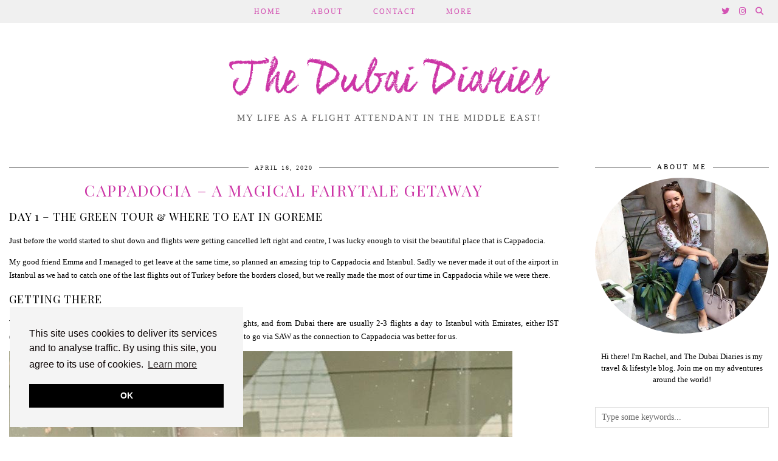

--- FILE ---
content_type: text/html; charset=UTF-8
request_url: https://thedubaidiaries.me/tag/holiday/
body_size: 20915
content:
<!DOCTYPE html>
<html dir="ltr" lang="en-GB" prefix="og: https://ogp.me/ns#">
<head><style>img.lazy{min-height:1px}</style><link rel="preload" href="https://thedubaidiaries.me/wp-content/plugins/w3-total-cache/pub/js/lazyload.min.js" as="script">
	<meta charset="UTF-8">
	<meta name="viewport" content="width=device-width, initial-scale=1, maximum-scale=5">	<title>Holiday | The Dubai Diaries</title>

		<!-- All in One SEO 4.9.3 - aioseo.com -->
	<meta name="robots" content="max-image-preview:large" />
	<link rel="canonical" href="https://thedubaidiaries.me/tag/holiday/" />
	<link rel="next" href="https://thedubaidiaries.me/tag/holiday/page/2/" />
	<meta name="generator" content="All in One SEO (AIOSEO) 4.9.3" />
		<script type="application/ld+json" class="aioseo-schema">
			{"@context":"https:\/\/schema.org","@graph":[{"@type":"BreadcrumbList","@id":"https:\/\/thedubaidiaries.me\/tag\/holiday\/#breadcrumblist","itemListElement":[{"@type":"ListItem","@id":"https:\/\/thedubaidiaries.me#listItem","position":1,"name":"Home","item":"https:\/\/thedubaidiaries.me","nextItem":{"@type":"ListItem","@id":"https:\/\/thedubaidiaries.me\/tag\/holiday\/#listItem","name":"Holiday"}},{"@type":"ListItem","@id":"https:\/\/thedubaidiaries.me\/tag\/holiday\/#listItem","position":2,"name":"Holiday","previousItem":{"@type":"ListItem","@id":"https:\/\/thedubaidiaries.me#listItem","name":"Home"}}]},{"@type":"CollectionPage","@id":"https:\/\/thedubaidiaries.me\/tag\/holiday\/#collectionpage","url":"https:\/\/thedubaidiaries.me\/tag\/holiday\/","name":"Holiday | The Dubai Diaries","inLanguage":"en-GB","isPartOf":{"@id":"https:\/\/thedubaidiaries.me\/#website"},"breadcrumb":{"@id":"https:\/\/thedubaidiaries.me\/tag\/holiday\/#breadcrumblist"}},{"@type":"Person","@id":"https:\/\/thedubaidiaries.me\/#person","name":"thedubaidiaries","image":{"@type":"ImageObject","@id":"https:\/\/thedubaidiaries.me\/tag\/holiday\/#personImage","url":"https:\/\/secure.gravatar.com\/avatar\/a64e0eb5ad168524fb401a86a9388cd7?s=96&d=mm&r=g","width":96,"height":96,"caption":"thedubaidiaries"}},{"@type":"WebSite","@id":"https:\/\/thedubaidiaries.me\/#website","url":"https:\/\/thedubaidiaries.me\/","name":"The Dubai Diaries","description":"My life as a flight attendant in the Middle East!","inLanguage":"en-GB","publisher":{"@id":"https:\/\/thedubaidiaries.me\/#person"}}]}
		</script>
		<!-- All in One SEO -->

<link rel='dns-prefetch' href='//cdnjs.cloudflare.com' />
<link rel='dns-prefetch' href='//pipdigz.co.uk' />
<link rel='dns-prefetch' href='//fonts.googleapis.com' />
<link rel='dns-prefetch' href='//s.w.org' />
<link rel='dns-prefetch' href='//v0.wordpress.com' />
<link rel='dns-prefetch' href='//jetpack.wordpress.com' />
<link rel='dns-prefetch' href='//s0.wp.com' />
<link rel='dns-prefetch' href='//public-api.wordpress.com' />
<link rel='dns-prefetch' href='//0.gravatar.com' />
<link rel='dns-prefetch' href='//1.gravatar.com' />
<link rel='dns-prefetch' href='//2.gravatar.com' />
<link rel="alternate" type="application/rss+xml" title="The Dubai Diaries &raquo; Feed" href="https://thedubaidiaries.me/feed/" />
<link rel="alternate" type="application/rss+xml" title="The Dubai Diaries &raquo; Comments Feed" href="https://thedubaidiaries.me/comments/feed/" />
<link rel="alternate" type="application/rss+xml" title="The Dubai Diaries &raquo; Holiday Tag Feed" href="https://thedubaidiaries.me/tag/holiday/feed/" />
<link rel='stylesheet' id='sbi_styles-css'  href='https://thedubaidiaries.me/wp-content/plugins/instagram-feed/css/sbi-styles.min.css?ver=6.10.0' type='text/css' media='all' />
<link rel='stylesheet' id='wp-block-library-css'  href='https://thedubaidiaries.me/wp-includes/css/dist/block-library/style.min.css?ver=5.9' type='text/css' media='all' />
<style id='wp-block-library-inline-css' type='text/css'>
.has-text-align-justify{text-align:justify;}
</style>
<link rel='stylesheet' id='aioseo/css/src/vue/standalone/blocks/table-of-contents/global.scss-css'  href='https://thedubaidiaries.me/wp-content/plugins/all-in-one-seo-pack/dist/Lite/assets/css/table-of-contents/global.e90f6d47.css?ver=4.9.3' type='text/css' media='all' />
<link rel='stylesheet' id='mediaelement-css'  href='https://thedubaidiaries.me/wp-includes/js/mediaelement/mediaelementplayer-legacy.min.css?ver=4.2.16' type='text/css' media='all' />
<link rel='stylesheet' id='wp-mediaelement-css'  href='https://thedubaidiaries.me/wp-includes/js/mediaelement/wp-mediaelement.min.css?ver=5.9' type='text/css' media='all' />
<style id='global-styles-inline-css' type='text/css'>
body{--wp--preset--color--black: #000000;--wp--preset--color--cyan-bluish-gray: #abb8c3;--wp--preset--color--white: #ffffff;--wp--preset--color--pale-pink: #f78da7;--wp--preset--color--vivid-red: #cf2e2e;--wp--preset--color--luminous-vivid-orange: #ff6900;--wp--preset--color--luminous-vivid-amber: #fcb900;--wp--preset--color--light-green-cyan: #7bdcb5;--wp--preset--color--vivid-green-cyan: #00d084;--wp--preset--color--pale-cyan-blue: #8ed1fc;--wp--preset--color--vivid-cyan-blue: #0693e3;--wp--preset--color--vivid-purple: #9b51e0;--wp--preset--gradient--vivid-cyan-blue-to-vivid-purple: linear-gradient(135deg,rgba(6,147,227,1) 0%,rgb(155,81,224) 100%);--wp--preset--gradient--light-green-cyan-to-vivid-green-cyan: linear-gradient(135deg,rgb(122,220,180) 0%,rgb(0,208,130) 100%);--wp--preset--gradient--luminous-vivid-amber-to-luminous-vivid-orange: linear-gradient(135deg,rgba(252,185,0,1) 0%,rgba(255,105,0,1) 100%);--wp--preset--gradient--luminous-vivid-orange-to-vivid-red: linear-gradient(135deg,rgba(255,105,0,1) 0%,rgb(207,46,46) 100%);--wp--preset--gradient--very-light-gray-to-cyan-bluish-gray: linear-gradient(135deg,rgb(238,238,238) 0%,rgb(169,184,195) 100%);--wp--preset--gradient--cool-to-warm-spectrum: linear-gradient(135deg,rgb(74,234,220) 0%,rgb(151,120,209) 20%,rgb(207,42,186) 40%,rgb(238,44,130) 60%,rgb(251,105,98) 80%,rgb(254,248,76) 100%);--wp--preset--gradient--blush-light-purple: linear-gradient(135deg,rgb(255,206,236) 0%,rgb(152,150,240) 100%);--wp--preset--gradient--blush-bordeaux: linear-gradient(135deg,rgb(254,205,165) 0%,rgb(254,45,45) 50%,rgb(107,0,62) 100%);--wp--preset--gradient--luminous-dusk: linear-gradient(135deg,rgb(255,203,112) 0%,rgb(199,81,192) 50%,rgb(65,88,208) 100%);--wp--preset--gradient--pale-ocean: linear-gradient(135deg,rgb(255,245,203) 0%,rgb(182,227,212) 50%,rgb(51,167,181) 100%);--wp--preset--gradient--electric-grass: linear-gradient(135deg,rgb(202,248,128) 0%,rgb(113,206,126) 100%);--wp--preset--gradient--midnight: linear-gradient(135deg,rgb(2,3,129) 0%,rgb(40,116,252) 100%);--wp--preset--duotone--dark-grayscale: url('#wp-duotone-dark-grayscale');--wp--preset--duotone--grayscale: url('#wp-duotone-grayscale');--wp--preset--duotone--purple-yellow: url('#wp-duotone-purple-yellow');--wp--preset--duotone--blue-red: url('#wp-duotone-blue-red');--wp--preset--duotone--midnight: url('#wp-duotone-midnight');--wp--preset--duotone--magenta-yellow: url('#wp-duotone-magenta-yellow');--wp--preset--duotone--purple-green: url('#wp-duotone-purple-green');--wp--preset--duotone--blue-orange: url('#wp-duotone-blue-orange');--wp--preset--font-size--small: 13px;--wp--preset--font-size--medium: 20px;--wp--preset--font-size--large: 36px;--wp--preset--font-size--x-large: 42px;}.has-black-color{color: var(--wp--preset--color--black) !important;}.has-cyan-bluish-gray-color{color: var(--wp--preset--color--cyan-bluish-gray) !important;}.has-white-color{color: var(--wp--preset--color--white) !important;}.has-pale-pink-color{color: var(--wp--preset--color--pale-pink) !important;}.has-vivid-red-color{color: var(--wp--preset--color--vivid-red) !important;}.has-luminous-vivid-orange-color{color: var(--wp--preset--color--luminous-vivid-orange) !important;}.has-luminous-vivid-amber-color{color: var(--wp--preset--color--luminous-vivid-amber) !important;}.has-light-green-cyan-color{color: var(--wp--preset--color--light-green-cyan) !important;}.has-vivid-green-cyan-color{color: var(--wp--preset--color--vivid-green-cyan) !important;}.has-pale-cyan-blue-color{color: var(--wp--preset--color--pale-cyan-blue) !important;}.has-vivid-cyan-blue-color{color: var(--wp--preset--color--vivid-cyan-blue) !important;}.has-vivid-purple-color{color: var(--wp--preset--color--vivid-purple) !important;}.has-black-background-color{background-color: var(--wp--preset--color--black) !important;}.has-cyan-bluish-gray-background-color{background-color: var(--wp--preset--color--cyan-bluish-gray) !important;}.has-white-background-color{background-color: var(--wp--preset--color--white) !important;}.has-pale-pink-background-color{background-color: var(--wp--preset--color--pale-pink) !important;}.has-vivid-red-background-color{background-color: var(--wp--preset--color--vivid-red) !important;}.has-luminous-vivid-orange-background-color{background-color: var(--wp--preset--color--luminous-vivid-orange) !important;}.has-luminous-vivid-amber-background-color{background-color: var(--wp--preset--color--luminous-vivid-amber) !important;}.has-light-green-cyan-background-color{background-color: var(--wp--preset--color--light-green-cyan) !important;}.has-vivid-green-cyan-background-color{background-color: var(--wp--preset--color--vivid-green-cyan) !important;}.has-pale-cyan-blue-background-color{background-color: var(--wp--preset--color--pale-cyan-blue) !important;}.has-vivid-cyan-blue-background-color{background-color: var(--wp--preset--color--vivid-cyan-blue) !important;}.has-vivid-purple-background-color{background-color: var(--wp--preset--color--vivid-purple) !important;}.has-black-border-color{border-color: var(--wp--preset--color--black) !important;}.has-cyan-bluish-gray-border-color{border-color: var(--wp--preset--color--cyan-bluish-gray) !important;}.has-white-border-color{border-color: var(--wp--preset--color--white) !important;}.has-pale-pink-border-color{border-color: var(--wp--preset--color--pale-pink) !important;}.has-vivid-red-border-color{border-color: var(--wp--preset--color--vivid-red) !important;}.has-luminous-vivid-orange-border-color{border-color: var(--wp--preset--color--luminous-vivid-orange) !important;}.has-luminous-vivid-amber-border-color{border-color: var(--wp--preset--color--luminous-vivid-amber) !important;}.has-light-green-cyan-border-color{border-color: var(--wp--preset--color--light-green-cyan) !important;}.has-vivid-green-cyan-border-color{border-color: var(--wp--preset--color--vivid-green-cyan) !important;}.has-pale-cyan-blue-border-color{border-color: var(--wp--preset--color--pale-cyan-blue) !important;}.has-vivid-cyan-blue-border-color{border-color: var(--wp--preset--color--vivid-cyan-blue) !important;}.has-vivid-purple-border-color{border-color: var(--wp--preset--color--vivid-purple) !important;}.has-vivid-cyan-blue-to-vivid-purple-gradient-background{background: var(--wp--preset--gradient--vivid-cyan-blue-to-vivid-purple) !important;}.has-light-green-cyan-to-vivid-green-cyan-gradient-background{background: var(--wp--preset--gradient--light-green-cyan-to-vivid-green-cyan) !important;}.has-luminous-vivid-amber-to-luminous-vivid-orange-gradient-background{background: var(--wp--preset--gradient--luminous-vivid-amber-to-luminous-vivid-orange) !important;}.has-luminous-vivid-orange-to-vivid-red-gradient-background{background: var(--wp--preset--gradient--luminous-vivid-orange-to-vivid-red) !important;}.has-very-light-gray-to-cyan-bluish-gray-gradient-background{background: var(--wp--preset--gradient--very-light-gray-to-cyan-bluish-gray) !important;}.has-cool-to-warm-spectrum-gradient-background{background: var(--wp--preset--gradient--cool-to-warm-spectrum) !important;}.has-blush-light-purple-gradient-background{background: var(--wp--preset--gradient--blush-light-purple) !important;}.has-blush-bordeaux-gradient-background{background: var(--wp--preset--gradient--blush-bordeaux) !important;}.has-luminous-dusk-gradient-background{background: var(--wp--preset--gradient--luminous-dusk) !important;}.has-pale-ocean-gradient-background{background: var(--wp--preset--gradient--pale-ocean) !important;}.has-electric-grass-gradient-background{background: var(--wp--preset--gradient--electric-grass) !important;}.has-midnight-gradient-background{background: var(--wp--preset--gradient--midnight) !important;}.has-small-font-size{font-size: var(--wp--preset--font-size--small) !important;}.has-medium-font-size{font-size: var(--wp--preset--font-size--medium) !important;}.has-large-font-size{font-size: var(--wp--preset--font-size--large) !important;}.has-x-large-font-size{font-size: var(--wp--preset--font-size--x-large) !important;}
</style>
<link rel='stylesheet' id='p3-core-responsive-css'  href='https://pipdigz.co.uk/p3/css/core_resp.css' type='text/css' media='all' />
<link rel='stylesheet' id='pipdig-header-font-css'  href='https://pipdigz.co.uk/fonts/1ds3fohoootrgs5dfjsdfva8lld/style.css' type='text/css' media='all' />
<link rel='stylesheet' id='pipdig-fonts-css'  href='https://fonts.googleapis.com/css?family=Playfair+Display+SC|Montserrat' type='text/css' media='all' />
<link rel='stylesheet' id='pipdig-style-css'  href='https://thedubaidiaries.me/wp-content/themes/pipdig-cultureshock/style.css?ver=1644237972' type='text/css' media='all' />
<link rel='stylesheet' id='pipdig-responsive-css'  href='https://thedubaidiaries.me/wp-content/themes/pipdig-cultureshock/css/responsive.css?ver=1644237972' type='text/css' media='all' />
<link rel='stylesheet' id='jetpack_css-css'  href='https://thedubaidiaries.me/wp-content/plugins/jetpack/css/jetpack.css?ver=11.4.2' type='text/css' media='all' />
<script type='text/javascript' src='https://thedubaidiaries.me/wp-includes/js/jquery/jquery.min.js?ver=3.6.0' id='jquery-core-js'></script>
<script type='text/javascript' src='https://thedubaidiaries.me/wp-includes/js/jquery/jquery-migrate.min.js?ver=3.3.2' id='jquery-migrate-js'></script>
<script type='text/javascript' src='https://cdnjs.cloudflare.com/ajax/libs/ammaps/3.13.0/ammap.js' id='ammap-js'></script>
<script type='text/javascript' src='https://cdnjs.cloudflare.com/ajax/libs/ammaps/3.13.0/maps/js/continentsLow.js' id='continentsLow-js'></script>
<link rel="https://api.w.org/" href="https://thedubaidiaries.me/wp-json/" /><link rel="alternate" type="application/json" href="https://thedubaidiaries.me/wp-json/wp/v2/tags/156" /><link rel="EditURI" type="application/rsd+xml" title="RSD" href="https://thedubaidiaries.me/xmlrpc.php?rsd" />
<link rel="wlwmanifest" type="application/wlwmanifest+xml" href="https://thedubaidiaries.me/wp-includes/wlwmanifest.xml" /> 
<meta name="generator" content="WordPress 5.9" />
<style>img#wpstats{display:none}</style>
			<!--noptimize-->
		<style>
		.p3_instagram_post{width:12.5%}
				@media only screen and (max-width: 719px) {
			.p3_instagram_post {
				width: 25%;
			}
		}
				</style>
		<!--/noptimize-->
		<!--noptimize--> <!-- Cust --> <style>.container{max-width:1400px}.menu-bar ul li a,.slicknav_brand,.slicknav_brand a,.slicknav_nav a,.slicknav_menu .slicknav_menutxt,.site-footer,.site-footer a,.social-footer, .social-footer a{color:#cc35a6}.pipdig_navbar_search input::-webkit-input-placeholder {color:#cc35a6}.pipdig_navbar_search input:-moz-placeholder {color:#cc35a6}.pipdig_navbar_search input::-moz-placeholder {color:#cc35a6}.pipdig_navbar_search input:-ms-input-placeholder {color:#cc35a6}.entry-title,.entry-title a,.entry-title a:active,.entry-title a:visited, .p3_popular_posts_widget h4 {color:#cc35a6}a, .entry-content a {color:#cc35a6}.site-title a{color:#cc35a6}</style> <!-- /Cust --> <!--/noptimize--><link rel="icon" href="https://thedubaidiaries.me/wp-content/uploads/2016/06/cropped-site-logo-32x32.png" sizes="32x32" />
<link rel="icon" href="https://thedubaidiaries.me/wp-content/uploads/2016/06/cropped-site-logo-192x192.png" sizes="192x192" />
<link rel="apple-touch-icon" href="https://thedubaidiaries.me/wp-content/uploads/2016/06/cropped-site-logo-180x180.png" />
<meta name="msapplication-TileImage" content="https://thedubaidiaries.me/wp-content/uploads/2016/06/cropped-site-logo-270x270.png" />
		<style type="text/css" id="wp-custom-css">
			/*
You can add your own CSS here.

Click the help icon above to learn more.
*/		</style>
			
	<!-- p3 width customizer START -->
	<style>
	.site-main .row > .col-xs-8 {
		width: 73%;
	}
	.site-main .row > .col-xs-pull-8 {
		right: 73%;
	}
	.site-main .row > .col-xs-push-8 {
		left: 73%;
	}
	.site-main .row > .col-xs-offset-8 {
		margin-left: 73%;
	}
		
	.site-main .row > .col-xs-4:not(.p3_featured_panel):not(.p3_featured_cat):not(.p_archive_item) {
		width: 27%;
	}
	.site-main .row > .col-xs-pull-4:not(.p3_featured_panel):not(.p3_featured_cat):not(.p_archive_item) {
		right: 27%;
	}
	.site-main .row > .col-xs-push-4:not(.p3_featured_panel):not(.p3_featured_cat):not(.p_archive_item) {
		left: 27%;
	}
	.site-main .row > .col-xs-offset-4:not(.p3_featured_panel):not(.p3_featured_cat):not(.p_archive_item) {
		margin-left: 27%;
	}
		
		
		
	@media (min-width: 768px) { 
		.site-main .row > .col-sm-8 {
			width: 73%;
		}
		.site-main .row > .col-sm-pull-8 {
			right: 73%;
		}
		.site-main .row > .col-sm-push-8 {
			left: 73%;
		}
		.site-main .row > .col-sm-offset-8 {
			margin-left: 73%;
		}
		
		.site-main .row > .col-sm-4:not(.p3_featured_panel):not(.p3_featured_cat):not(.p_archive_item) {
			width: 27%;
		}
		.site-main .row > .col-sm-pull-4:not(.p3_featured_panel):not(.p3_featured_cat):not(.p_archive_item) {
			right: 27%;
		}
		.site-main .row > .col-sm-push-4:not(.p3_featured_panel):not(.p3_featured_cat):not(.p_archive_item) {
			left: 27%;
		}
		.site-main .row > .col-sm-offset-4:not(.p3_featured_panel):not(.p3_featured_cat):not(.p_archive_item) {
			margin-left: 27%;
		}
	}
		
	@media (min-width: 992px) {
		.site-main .row > .col-md-8 {
			width: 73%;
		}
		.site-main .row > .col-md-pull-8 {
			right: 73%;
		}
		.site-main .row > .col-md-push-8 {
			left: 73%;
		}
		.site-main .row > .col-md-offset-8 {
			margin-left: 73%;
		}
		
		.site-main .row > .col-md-4:not(.p3_featured_panel):not(.p3_featured_cat):not(.p_archive_item) {
			width: 27%;
		}
		.site-main .row > .col-md-pull-4:not(.p3_featured_panel):not(.p3_featured_cat):not(.p_archive_item) {
			right: 27%;
		}
		.site-main .row > .col-md-push-4:not(.p3_featured_panel):not(.p3_featured_cat):not(.p_archive_item) {
			left: 27%;
		}
		.site-main .row > .col-md-offset-4:not(.p3_featured_panel):not(.p3_featured_cat):not(.p_archive_item) {
			margin-left: 27%;
		}
	}
		
	@media (min-width: 1200px) {
		.site-main .row > .col-lg-8 {
			width: 73%;
		}
		.site-main .row > .col-lg-pull-8 {
			right: 73%;
		}
		.site-main .row > .col-lg-push-8 {
			left: 73%;
		}
		.site-main .row > .col-lg-offset-8 {
			margin-left: 73%;
		}
		
		.site-main .row > .col-lg-4:not(.p3_featured_panel):not(.p3_featured_cat):not(.p_archive_item) {
			width: 27%;
		}
		.site-main .row > .col-lg-pull-4:not(.p3_featured_panel):not(.p3_featured_cat):not(.p_archive_item) {
			right: 27%;
		}
		.site-main .row > .col-lg-push-4:not(.p3_featured_panel):not(.p3_featured_cat):not(.p_archive_item) {
			left: 27%;
		}
		.site-main .row > .col-lg-offset-4:not(.p3_featured_panel):not(.p3_featured_cat):not(.p_archive_item) {
			margin-left: 27%;
		}
	}
	</style>
	<!-- p3 width customizer END -->
	
		</head>

<body class="archive tag tag-holiday tag-156 pipdig_sidebar_active">
	
	<header class="site-header nopin">
		<div class="clearfix container">
			<div class="site-branding">
					<div class="site-title">
				<a href="https://thedubaidiaries.me/" title="The Dubai Diaries" rel="home">
					The Dubai Diaries				</a>
			</div>
		
				<div class="site-description">My life as a flight attendant in the Middle East!</div>			</div>
		</div>
	</header><!-- .site-header -->

	<div class="site-top">
						<div class="clearfix container">
			<nav class="site-menu">
				<div class="clearfix menu-bar"><ul id="menu-main-menu" class="menu"><li id="menu-item-6826" class="menu-item menu-item-type-custom menu-item-object-custom menu-item-home menu-item-6826"><a href="http://thedubaidiaries.me/">Home</a></li>
<li id="menu-item-6827" class="menu-item menu-item-type-post_type menu-item-object-page menu-item-6827"><a href="https://thedubaidiaries.me/about/">About</a></li>
<li id="menu-item-6828" class="menu-item menu-item-type-post_type menu-item-object-page menu-item-6828"><a href="https://thedubaidiaries.me/contact/">Contact</a></li>
<li id="menu-item-7419" class="menu-item menu-item-type-custom menu-item-object-custom menu-item-has-children menu-item-7419"><a href="http://thedubaidiaries.me/site-map">More</a>
<ul class="sub-menu">
	<li id="menu-item-7418" class="menu-item menu-item-type-post_type menu-item-object-page menu-item-7418"><a href="https://thedubaidiaries.me/site-map/">Site Map</a></li>
	<li id="menu-item-7420" class="menu-item menu-item-type-post_type menu-item-object-page menu-item-7420"><a href="https://thedubaidiaries.me/archives/">Archives</a></li>
	<li id="menu-item-7977" class="menu-item menu-item-type-post_type menu-item-object-page menu-item-7977"><a href="https://thedubaidiaries.me/privacy-policy/">Privacy Policy</a></li>
</ul>
</li>
<li class="socialz top-socialz"><a href="https://twitter.com/rachelwwilson" target="_blank" rel="nofollow noopener" aria-label="Twitter" title="Twitter"><i class="pipdigicons pipdigicons_fab pipdigicons-twitter"></i></a><a href="https://instagram.com/rachelwarrenwilson" target="_blank" rel="nofollow noopener" aria-label="Instagram" title="Instagram"><i class="pipdigicons pipdigicons_fab pipdigicons-instagram"></i></a><a id="p3_search_btn" class="toggle-search" aria-label="Search" title="Search"><i class="pipdigicons pipdigicons-search"></i></a></li><li class="pipdig_navbar_search"><form role="search" method="get" class="search-form" action="https://thedubaidiaries.me/">
	<div class="form-group">
		<input type="search" class="form-control" placeholder="Type some keywords..." value="" name="s" autocomplete="off">
	</div>
</form></li></ul></div>			</nav><!-- .site-menu -->
    	</div>
					</div><!-- .site-top -->

		
	<div class="site-main">
	
		
				
			
		<div class="clearfix container">
		
			
			
	<div class="row">
	
			
		<div id="content" class="col-sm-8 content-area">
		
				
		
				
				
								
											<article id="post-10838" class="clearfix post-10838 post type-post status-publish format-standard hentry category-holiday category-lifestyle category-travel tag-cappadocia tag-cappadocia-green-tour tag-derinkuyu-underground-city tag-emirates-cabin-crew tag-goreme tag-holiday tag-ihlara-valley tag-istanbul tag-pigeon-valley tag-travel tag-turkey tag-vacation">
	
	<header class="entry-header">
					<div class="entry-meta">
				<span class="date-bar-white-bg">
				
					<span class="vcard author show-author">
						<span class="fn">
							<a href="https://thedubaidiaries.me/author/thedubaidiaries/" title="Posts by thedubaidiaries" rel="author">thedubaidiaries</a>						</span>
						<span class="show-author"></span>
					</span>
					
											<span class="entry-date updated">
							<time datetime="2020-04">April 16, 2020</time>
						</span>
										
										
										
				</span>
			</div>
				<h2 class="entry-title p_post_titles_font"><a href="https://thedubaidiaries.me/2020/04/16/cappadocia-a-magical-fairytale-getaway/" rel="bookmark">Cappadocia &#8211; A Magical Fairytale Getaway</a></h2>
	</header><!-- .entry-header -->

			<div class="clearfix entry-content">
		
						
			<!DOCTYPE html PUBLIC "-//W3C//DTD HTML 4.0 Transitional//EN" "http://www.w3.org/TR/REC-html40/loose.dtd">
<html><body><h3>Day 1 &ndash; The Green Tour &amp; Where To Eat In Goreme</h3>



<p>Just before the world started to shut down and flights were getting cancelled left right and centre, I was lucky enough to visit the beautiful place that is Cappadocia. </p>



<p>My good friend Emma and I managed to get leave at the same time, so planned an amazing trip to Cappadocia and Istanbul. Sadly we never made it out of the airport in Istanbul as we had to catch one of the last flights out of Turkey before the borders closed, but we really made the most of our time in Cappadocia while we were there.</p>



<h3>Getting There</h3>



<p>We are lucky that as cabin crew we have access to cheap standby flights, and from Dubai there are usually 2-3 flights a day to Istanbul with Emirates, either IST (Istanbul Ataturk Airport) or SAW (Sabiha Gokcen Airport). We decided to go via SAW as the connection to Cappadocia was better for us.</p>



<figure class="wp-block-image size-large"><img width="828" height="1472" src="data:image/svg+xml,%3Csvg%20xmlns='http://www.w3.org/2000/svg'%20viewBox='0%200%20828%201472'%3E%3C/svg%3E" data-src="http://thedubaidiaries.me/wp-content/uploads/2020/04/1f66c637-a465-4a79-8c9f-f1cfb6fe1b5a.jpg" alt="" class="wp-image-10782 p3_pinterest_hover_img lazy" data-srcset="https://thedubaidiaries.me/wp-content/uploads/2020/04/1f66c637-a465-4a79-8c9f-f1cfb6fe1b5a.jpg 828w, https://thedubaidiaries.me/wp-content/uploads/2020/04/1f66c637-a465-4a79-8c9f-f1cfb6fe1b5a-300x533.jpg 300w, https://thedubaidiaries.me/wp-content/uploads/2020/04/1f66c637-a465-4a79-8c9f-f1cfb6fe1b5a-800x1422.jpg 800w" data-sizes="(max-width: 828px) 100vw, 828px" data-pin-url="https://thedubaidiaries.me/2020/04/16/cappadocia-a-magical-fairytale-getaway/" data-pin-media="http://thedubaidiaries.me/wp-content/uploads/2020/04/1f66c637-a465-4a79-8c9f-f1cfb6fe1b5a.jpg" data-pin-description=""></figure>



<p>We had a couple of hours wait and enjoyed our first taste of some delicious Turkish food in the airport, and then hopped on a quick 45 minute flight to NEV &ndash; Kayseri Airport. </p>



 <a href="https://thedubaidiaries.me/2020/04/16/cappadocia-a-magical-fairytale-getaway/" class="more-link">View Post</a><script>window.w3tc_lazyload=1,window.lazyLoadOptions={elements_selector:".lazy",callback_loaded:function(t){var e;try{e=new CustomEvent("w3tc_lazyload_loaded",{detail:{e:t}})}catch(a){(e=document.createEvent("CustomEvent")).initCustomEvent("w3tc_lazyload_loaded",!1,!1,{e:t})}window.dispatchEvent(e)}}</script><script async src="https://thedubaidiaries.me/wp-content/plugins/w3-total-cache/pub/js/lazyload.min.js"></script></body></html>
			
			<div class="pipdig-post-sig socialz nopin">
							</div>
			
						
				<!--noptimize-->
	<script type="application/ld+json">
	{
		"@context": "https://schema.org", 
		"@type": "BlogPosting",
		"headline": "Cappadocia &#8211; A Magical Fairytale Getaway",
		"image": {
			"@type": "imageObject",
			"url": "https://pipdigz.co.uk/p3/img/placeholder-square.png",
			"height": "500",
			"width": "500"
		},
		"publisher": {
			"@type": "Organization",
			"name": "The Dubai Diaries",
			"logo": {
				"@type": "imageObject",
				"url": "https://pipdigz.co.uk/p3/img/placeholder-publisher.png"
			}
		},
		"mainEntityOfPage": "https://thedubaidiaries.me/2020/04/16/cappadocia-a-magical-fairytale-getaway/",
		"url": "https://thedubaidiaries.me/2020/04/16/cappadocia-a-magical-fairytale-getaway/",
		"datePublished": "2020-04-16",
		"dateModified": "2020-04-16",
		"description": "Day 1 &ndash; The Green Tour &amp; Where To Eat In Goreme Just before the world started to shut down and flights were getting cancelled left right and centre, I was lucky enough to visit&hellip;",
		"articleBody": "Day 1 &ndash; The Green Tour &amp; Where To Eat In Goreme Just before the world started to shut down and flights were getting cancelled left right and centre, I was lucky enough to visit&hellip;",
		"author": {
			"@type": "Person",
			"name": "thedubaidiaries"
		}
	}
	</script>
	<!--/noptimize-->
				
		</div><!-- .entry-content -->
	
	<footer class="entry-meta entry-footer">
		
			<div class="addthis_toolbox"><span class="p3_share_title">Share: </span><a href="https://www.facebook.com/sharer.php?u=https://thedubaidiaries.me/2020/04/16/cappadocia-a-magical-fairytale-getaway/" target="_blank" rel="nofollow noopener" aria-label="Share on Facebook" title="Share on Facebook"><i class="pipdigicons pipdigicons_fab pipdigicons-facebook" aria-hidden="true"></i></a><a href="https://twitter.com/share?url=https://thedubaidiaries.me/2020/04/16/cappadocia-a-magical-fairytale-getaway/&#038;text=Cappadocia+%E2%80%93+A+Magical+Fairytale+Getaway&#038;via=rachelwwilson" target="_blank" rel="nofollow noopener" aria-label="Share on Twitter" title="Share on Twitter"><i class="pipdigicons pipdigicons_fab pipdigicons-twitter" aria-hidden="true"></i></a><a href="https://pinterest.com/pin/create/link/?url=https://thedubaidiaries.me/2020/04/16/cappadocia-a-magical-fairytale-getaway/&#038;media=//thedubaidiaries.me/wp-content/uploads/2020/04/1f66c637-a465-4a79-8c9f-f1cfb6fe1b5a.jpg&#038;description=Cappadocia+%E2%80%93+A+Magical+Fairytale+Getaway" target="_blank" rel="nofollow noopener" aria-label="Share on Pinterest" title="Share on Pinterest"><i class="pipdigicons pipdigicons_fab pipdigicons-pinterest" aria-hidden="true"></i></a><a href="https://www.tumblr.com/widgets/share/tool?canonicalUrl=https://thedubaidiaries.me/2020/04/16/cappadocia-a-magical-fairytale-getaway/&#038;title=Cappadocia+%E2%80%93+A+Magical+Fairytale+Getaway" target="_blank" rel="nofollow noopener" aria-label="Share on tumblr" title="Share on tumblr"><i class="pipdigicons pipdigicons_fab pipdigicons-tumblr" aria-hidden="true"></i></a></div>			
							<span class="commentz"><a href="https://thedubaidiaries.me/2020/04/16/cappadocia-a-magical-fairytale-getaway/#comments" data-disqus-url="https://thedubaidiaries.me/2020/04/16/cappadocia-a-magical-fairytale-getaway/">2 Comments</a></span>
						
		
	</footer><!-- .entry-footer -->
<!-- #post-10838 --></article>

					
																													
								
											<article id="post-10610" class="clearfix post-10610 post type-post status-publish format-standard hentry category-cabin-crew category-dubai category-emirates category-holiday category-lifestyle category-roster category-travel tag-air-hostess tag-cabin-crew tag-emirates tag-emirates-cabin-crew tag-flight-attendant tag-holiday tag-hong-kong tag-lifestyle tag-london tag-melbourne tag-stansted tag-travel tag-vacation tag-zurich">
	
	<header class="entry-header">
					<div class="entry-meta">
				<span class="date-bar-white-bg">
				
					<span class="vcard author show-author">
						<span class="fn">
							<a href="https://thedubaidiaries.me/author/thedubaidiaries/" title="Posts by thedubaidiaries" rel="author">thedubaidiaries</a>						</span>
						<span class="show-author"></span>
					</span>
					
											<span class="entry-date updated">
							<time datetime="2019-10">October 1, 2019</time>
						</span>
										
										
										
				</span>
			</div>
				<h2 class="entry-title p_post_titles_font"><a href="https://thedubaidiaries.me/2019/10/01/october-roster-5/" rel="bookmark">October Roster</a></h2>
	</header><!-- .entry-header -->

			<div class="clearfix entry-content">
		
						
			<!DOCTYPE html PUBLIC "-//W3C//DTD HTML 4.0 Transitional//EN" "http://www.w3.org/TR/REC-html40/loose.dtd">
<html><body><p>My first roster as a cabin supervisor! Having now completed my training (just over 2 weeks) I&rsquo;ll be starting out from next month working as a CSV. It&rsquo;ll certainly be a different experience from first class but I&rsquo;m very much looking forward to the change.</p>



<p>Luckily my month will be very nice to ease into, as I&rsquo;m starting off with some annual leave. As for the rest, this is where I&rsquo;ll be off to in October:</p>



<ul><li><strong>Annual</strong> <strong>Leave</strong></li><li><strong>HKG</strong> &ndash; Hong Kong</li><li><strong>IKA</strong> &ndash; Tehran, Iran</li><li><strong>ZRH</strong> &ndash; Zurich, Switzerland</li><li><strong>MEL</strong> &ndash; Melbourne, Australia</li><li><strong>STN</strong> &ndash; London Stansted, UK</li><li><strong>STN</strong>&nbsp;&ndash; London Stansted, UK</li></ul>



<figure class="wp-block-image"><img src="data:image/svg+xml,%3Csvg%20xmlns='http://www.w3.org/2000/svg'%20viewBox='0%200%201%201'%3E%3C/svg%3E" data-src="http://thedubaidiaries.me/wp-content/uploads/2019/09/dJ3vZIC0QCSXQJ3P83Kg8g-e1569668028836.jpg" alt="" data-pin-url="https://thedubaidiaries.me/2019/10/01/october-roster-5/" data-pin-media="http://thedubaidiaries.me/wp-content/uploads/2019/09/dJ3vZIC0QCSXQJ3P83Kg8g-e1569668028836.jpg" data-pin-description="" class="p3_pinterest_hover_img lazy"></figure>



<p>For my leave, my sister and I are heading to the Dominican Republic! We&rsquo;ll be spending a few days exploring Santo Domingo, and then a bit of time relaxing by the beach in Punta Cana. Anything we must see or do, please comment down below!</p>



<p>My first flight operating as CSV will be to Hong Kong! One of my favourite destinations, and somehow ironic that this was also my very first flight with Emirates way back almost 7 years ago when I started flying. Only this time around, I&rsquo;ll be the one in charge! I&rsquo;m looking forward to catching up with my friend Kirsty once I&rsquo;m there, and seeing her two little ones.</p>



<p>Next up is a quick turnaround to Tehran and back. This will be another new challenge as I&rsquo;ll most likely be working in economy, and the service will have to be done quite quickly due to the length of the flight.</p>



<p>Then I&rsquo;ve got a lovely layover in Zurich, another great destination. I&rsquo;m already looking forward to some cheese fondue!</p>



<p>Following on from that is my ULR (ultra long range) flight for the month &ndash; Melbourne, Australia. I actually bid for Sydney to try and see my grandparents, but got Melbourne instead! Nevertheless I&rsquo;ll be keeping this flight as my cousin lives there and I can&rsquo;t wait to have a good catch up with her.</p>



<p>Lastly I have two trips which I&rsquo;m very much looking forward to &ndash; home! A lovely way to round off the month, two back-to-back flights to Stansted. I&rsquo;m hoping by then I&rsquo;ll somehow know what I&rsquo;m doing as CSV and will be able to relax at home with Mum and Dad!</p>



<div class="wp-block-image"><figure class="aligncenter"><img loading="lazy" width="114" height="84" src="data:image/svg+xml,%3Csvg%20xmlns='http://www.w3.org/2000/svg'%20viewBox='0%200%20114%2084'%3E%3C/svg%3E" data-src="http://thedubaidiaries.me/wp-content/uploads/2016/11/Signature-small-icon-1.png" alt="" class="wp-image-7801 p3_pinterest_hover_img lazy" data-pin-url="https://thedubaidiaries.me/2019/10/01/october-roster-5/" data-pin-media="http://thedubaidiaries.me/wp-content/uploads/2016/11/Signature-small-icon-1.png" data-pin-description=""></figure></div>



<p><strong><em>P.s. Follow me on&nbsp;<a rel="noreferrer noopener" href="http://www.instagram.com/rachelwwilson" target="_blank">Instagram</a>,&nbsp;<a rel="noreferrer noopener" href="http://www.facebook.com/thedubaidiaries" target="_blank">Facebook</a>&nbsp;&amp;&nbsp;<a rel="noreferrer noopener" href="http://www.twitter.com/rachelwwilson" target="_blank">Twitter</a>&nbsp;for more day-to-day updates of where I am in the world! &#128578;</em></strong></p>
</body></html>
			
			<div class="pipdig-post-sig socialz nopin">
							</div>
			
						
				<!--noptimize-->
	<script type="application/ld+json">
	{
		"@context": "https://schema.org", 
		"@type": "BlogPosting",
		"headline": "October Roster",
		"image": {
			"@type": "imageObject",
			"url": "https://pipdigz.co.uk/p3/img/placeholder-square.png",
			"height": "500",
			"width": "500"
		},
		"publisher": {
			"@type": "Organization",
			"name": "The Dubai Diaries",
			"logo": {
				"@type": "imageObject",
				"url": "https://pipdigz.co.uk/p3/img/placeholder-publisher.png"
			}
		},
		"mainEntityOfPage": "https://thedubaidiaries.me/2019/10/01/october-roster-5/",
		"url": "https://thedubaidiaries.me/2019/10/01/october-roster-5/",
		"datePublished": "2019-10-01",
		"dateModified": "2019-09-30",
		"description": "My first roster as a cabin supervisor! Having now completed my training (just over 2 weeks) I&rsquo;ll be starting out from next month working as a CSV. It&rsquo;ll certainly be a different experience from first&hellip;",
		"articleBody": "My first roster as a cabin supervisor! Having now completed my training (just over 2 weeks) I&rsquo;ll be starting out from next month working as a CSV. It&rsquo;ll certainly be a different experience from first&hellip;",
		"author": {
			"@type": "Person",
			"name": "thedubaidiaries"
		}
	}
	</script>
	<!--/noptimize-->
				
		</div><!-- .entry-content -->
	
	<footer class="entry-meta entry-footer">
		
			<div class="addthis_toolbox"><span class="p3_share_title">Share: </span><a href="https://www.facebook.com/sharer.php?u=https://thedubaidiaries.me/2019/10/01/october-roster-5/" target="_blank" rel="nofollow noopener" aria-label="Share on Facebook" title="Share on Facebook"><i class="pipdigicons pipdigicons_fab pipdigicons-facebook" aria-hidden="true"></i></a><a href="https://twitter.com/share?url=https://thedubaidiaries.me/2019/10/01/october-roster-5/&#038;text=October+Roster&#038;via=rachelwwilson" target="_blank" rel="nofollow noopener" aria-label="Share on Twitter" title="Share on Twitter"><i class="pipdigicons pipdigicons_fab pipdigicons-twitter" aria-hidden="true"></i></a><a href="https://pinterest.com/pin/create/link/?url=https://thedubaidiaries.me/2019/10/01/october-roster-5/&#038;media=//thedubaidiaries.me/wp-content/uploads/2019/09/dJ3vZIC0QCSXQJ3P83Kg8g-e1569668028836.jpg&#038;description=October+Roster" target="_blank" rel="nofollow noopener" aria-label="Share on Pinterest" title="Share on Pinterest"><i class="pipdigicons pipdigicons_fab pipdigicons-pinterest" aria-hidden="true"></i></a><a href="https://www.tumblr.com/widgets/share/tool?canonicalUrl=https://thedubaidiaries.me/2019/10/01/october-roster-5/&#038;title=October+Roster" target="_blank" rel="nofollow noopener" aria-label="Share on tumblr" title="Share on tumblr"><i class="pipdigicons pipdigicons_fab pipdigicons-tumblr" aria-hidden="true"></i></a></div>			
							<span class="commentz"><a href="https://thedubaidiaries.me/2019/10/01/october-roster-5/#comments" data-disqus-url="https://thedubaidiaries.me/2019/10/01/october-roster-5/">6 Comments</a></span>
						
		
	</footer><!-- .entry-footer -->
<!-- #post-10610 --></article>

					
																
								
											<article id="post-10538" class="clearfix post-10538 post type-post status-publish format-standard hentry category-emirates category-holiday category-lifestyle category-travel tag-cabin-crew tag-emirates tag-georgia tag-holiday tag-lifestyle tag-tbilisi tag-travel">
	
	<header class="entry-header">
					<div class="entry-meta">
				<span class="date-bar-white-bg">
				
					<span class="vcard author show-author">
						<span class="fn">
							<a href="https://thedubaidiaries.me/author/thedubaidiaries/" title="Posts by thedubaidiaries" rel="author">thedubaidiaries</a>						</span>
						<span class="show-author"></span>
					</span>
					
											<span class="entry-date updated">
							<time datetime="2019-07">July 25, 2019</time>
						</span>
										
										
										
				</span>
			</div>
				<h2 class="entry-title p_post_titles_font"><a href="https://thedubaidiaries.me/2019/07/25/three-days-in-georgia-our-final-morning/" rel="bookmark">Three Days In Georgia &#8211; Our Final Morning</a></h2>
	</header><!-- .entry-header -->

			<div class="clearfix entry-content">
		
						
			<!DOCTYPE html PUBLIC "-//W3C//DTD HTML 4.0 Transitional//EN" "http://www.w3.org/TR/REC-html40/loose.dtd">
<html><body><p>I&rsquo;m back with the final few pictures from my mini getaway to Tbilisi! </p>



<p>After our day out in the mountains, we got dropped back off at our hotel, and having already eaten plenty of dumplings, decided to have a stroll around the city and just find somewhere for a drink.</p>



<figure class="wp-block-image"><img loading="lazy" width="1600" height="1200" src="data:image/svg+xml,%3Csvg%20xmlns='http://www.w3.org/2000/svg'%20viewBox='0%200%201600%201200'%3E%3C/svg%3E" data-src="http://thedubaidiaries.me/wp-content/uploads/2019/07/HrfE3UyhQoSzNMKQaRoTEA-1600x1200.jpg" alt="" class="wp-image-10467 p3_pinterest_hover_img lazy" data-srcset="https://thedubaidiaries.me/wp-content/uploads/2019/07/HrfE3UyhQoSzNMKQaRoTEA.jpg 1600w, https://thedubaidiaries.me/wp-content/uploads/2019/07/HrfE3UyhQoSzNMKQaRoTEA-300x225.jpg 300w, https://thedubaidiaries.me/wp-content/uploads/2019/07/HrfE3UyhQoSzNMKQaRoTEA-800x600.jpg 800w, https://thedubaidiaries.me/wp-content/uploads/2019/07/HrfE3UyhQoSzNMKQaRoTEA-1200x900.jpg 1200w" data-sizes="(max-width: 1600px) 100vw, 1600px" data-pin-url="https://thedubaidiaries.me/2019/07/25/three-days-in-georgia-our-final-morning/" data-pin-media="http://thedubaidiaries.me/wp-content/uploads/2019/07/HrfE3UyhQoSzNMKQaRoTEA-1600x1200.jpg" data-pin-description=""></figure>



<p>Everywhere you go these Georgian snickers are on display! They make for such colourful displays.</p>



 <a href="https://thedubaidiaries.me/2019/07/25/three-days-in-georgia-our-final-morning/" class="more-link">View Post</a></body></html>
			
			<div class="pipdig-post-sig socialz nopin">
							</div>
			
						
				<!--noptimize-->
	<script type="application/ld+json">
	{
		"@context": "https://schema.org", 
		"@type": "BlogPosting",
		"headline": "Three Days In Georgia &#8211; Our Final Morning",
		"image": {
			"@type": "imageObject",
			"url": "https://pipdigz.co.uk/p3/img/placeholder-square.png",
			"height": "500",
			"width": "500"
		},
		"publisher": {
			"@type": "Organization",
			"name": "The Dubai Diaries",
			"logo": {
				"@type": "imageObject",
				"url": "https://pipdigz.co.uk/p3/img/placeholder-publisher.png"
			}
		},
		"mainEntityOfPage": "https://thedubaidiaries.me/2019/07/25/three-days-in-georgia-our-final-morning/",
		"url": "https://thedubaidiaries.me/2019/07/25/three-days-in-georgia-our-final-morning/",
		"datePublished": "2019-07-25",
		"dateModified": "2019-07-22",
		"description": "I&rsquo;m back with the final few pictures from my mini getaway to Tbilisi! After our day out in the mountains, we got dropped back off at our hotel, and having already eaten plenty of dumplings,&hellip;",
		"articleBody": "I&rsquo;m back with the final few pictures from my mini getaway to Tbilisi! After our day out in the mountains, we got dropped back off at our hotel, and having already eaten plenty of dumplings,&hellip;",
		"author": {
			"@type": "Person",
			"name": "thedubaidiaries"
		}
	}
	</script>
	<!--/noptimize-->
				
		</div><!-- .entry-content -->
	
	<footer class="entry-meta entry-footer">
		
			<div class="addthis_toolbox"><span class="p3_share_title">Share: </span><a href="https://www.facebook.com/sharer.php?u=https://thedubaidiaries.me/2019/07/25/three-days-in-georgia-our-final-morning/" target="_blank" rel="nofollow noopener" aria-label="Share on Facebook" title="Share on Facebook"><i class="pipdigicons pipdigicons_fab pipdigicons-facebook" aria-hidden="true"></i></a><a href="https://twitter.com/share?url=https://thedubaidiaries.me/2019/07/25/three-days-in-georgia-our-final-morning/&#038;text=Three+Days+In+Georgia+%E2%80%93+Our+Final+Morning&#038;via=rachelwwilson" target="_blank" rel="nofollow noopener" aria-label="Share on Twitter" title="Share on Twitter"><i class="pipdigicons pipdigicons_fab pipdigicons-twitter" aria-hidden="true"></i></a><a href="https://pinterest.com/pin/create/link/?url=https://thedubaidiaries.me/2019/07/25/three-days-in-georgia-our-final-morning/&#038;media=//thedubaidiaries.me/wp-content/uploads/2019/07/HrfE3UyhQoSzNMKQaRoTEA-1600x1200.jpg&#038;description=Three+Days+In+Georgia+%E2%80%93+Our+Final+Morning" target="_blank" rel="nofollow noopener" aria-label="Share on Pinterest" title="Share on Pinterest"><i class="pipdigicons pipdigicons_fab pipdigicons-pinterest" aria-hidden="true"></i></a><a href="https://www.tumblr.com/widgets/share/tool?canonicalUrl=https://thedubaidiaries.me/2019/07/25/three-days-in-georgia-our-final-morning/&#038;title=Three+Days+In+Georgia+%E2%80%93+Our+Final+Morning" target="_blank" rel="nofollow noopener" aria-label="Share on tumblr" title="Share on tumblr"><i class="pipdigicons pipdigicons_fab pipdigicons-tumblr" aria-hidden="true"></i></a></div>			
							<span class="commentz"><a href="https://thedubaidiaries.me/2019/07/25/three-days-in-georgia-our-final-morning/#comments" data-disqus-url="https://thedubaidiaries.me/2019/07/25/three-days-in-georgia-our-final-morning/">4 Comments</a></span>
						
		
	</footer><!-- .entry-footer -->
<!-- #post-10538 --></article>

					
																
								
											<article id="post-10434" class="clearfix post-10434 post type-post status-publish format-standard hentry category-holiday category-lifestyle category-travel tag-ananuri-fortress tag-cabin-crew tag-emirates tag-fly-dubai tag-georgia tag-holiday tag-kazebegi-mountains tag-lifestyle tag-tbilisi tag-travel">
	
	<header class="entry-header">
					<div class="entry-meta">
				<span class="date-bar-white-bg">
				
					<span class="vcard author show-author">
						<span class="fn">
							<a href="https://thedubaidiaries.me/author/thedubaidiaries/" title="Posts by thedubaidiaries" rel="author">thedubaidiaries</a>						</span>
						<span class="show-author"></span>
					</span>
					
											<span class="entry-date updated">
							<time datetime="2019-07">July 5, 2019</time>
						</span>
										
										
										
				</span>
			</div>
				<h2 class="entry-title p_post_titles_font"><a href="https://thedubaidiaries.me/2019/07/05/three-days-in-georgia-a-day-trip-to-the-mountains/" rel="bookmark">Three Days in Georgia &#8211; A Day Trip to the Mountains</a></h2>
	</header><!-- .entry-header -->

			<div class="clearfix entry-content">
		
						
			<!DOCTYPE html PUBLIC "-//W3C//DTD HTML 4.0 Transitional//EN" "http://www.w3.org/TR/REC-html40/loose.dtd">
<html><body><p>After our first day exploring Tbilisi, Emma and I were ready to see a bit more of Georgia! We booked onto a tour which would take us to see the Kazbegi mountains, the Ananuri Fortress, Zhinvali Dam and Reservoir, and Gudauri to see the Russia-Georgia friendship monument high up in the mountains.</p>



<p>After fuelling up with an incredible breakfast at our hotel, we walked into the old town to our meeting point.<br></p>



<figure class="wp-block-image"><img src="data:image/svg+xml,%3Csvg%20xmlns='http://www.w3.org/2000/svg'%20viewBox='0%200%201%201'%3E%3C/svg%3E" data-src="http://thedubaidiaries.me/wp-content/uploads/2019/07/80eYvGlQKqFXeBMuf8Q-e1562328063708.jpg" alt="" data-pin-url="https://thedubaidiaries.me/2019/07/05/three-days-in-georgia-a-day-trip-to-the-mountains/" data-pin-media="http://thedubaidiaries.me/wp-content/uploads/2019/07/80eYvGlQKqFXeBMuf8Q-e1562328063708.jpg" data-pin-description="" class="p3_pinterest_hover_img lazy"><figcaption><br></figcaption></figure>



<p>Although we booked onto a group tour, it was only the two of us and a Ukrainian couple, along with our guide Misha.</p>



 <a href="https://thedubaidiaries.me/2019/07/05/three-days-in-georgia-a-day-trip-to-the-mountains/" class="more-link">View Post</a></body></html>
			
			<div class="pipdig-post-sig socialz nopin">
							</div>
			
						
				<!--noptimize-->
	<script type="application/ld+json">
	{
		"@context": "https://schema.org", 
		"@type": "BlogPosting",
		"headline": "Three Days in Georgia &#8211; A Day Trip to the Mountains",
		"image": {
			"@type": "imageObject",
			"url": "https://pipdigz.co.uk/p3/img/placeholder-square.png",
			"height": "500",
			"width": "500"
		},
		"publisher": {
			"@type": "Organization",
			"name": "The Dubai Diaries",
			"logo": {
				"@type": "imageObject",
				"url": "https://pipdigz.co.uk/p3/img/placeholder-publisher.png"
			}
		},
		"mainEntityOfPage": "https://thedubaidiaries.me/2019/07/05/three-days-in-georgia-a-day-trip-to-the-mountains/",
		"url": "https://thedubaidiaries.me/2019/07/05/three-days-in-georgia-a-day-trip-to-the-mountains/",
		"datePublished": "2019-07-05",
		"dateModified": "2019-07-05",
		"description": "After our first day exploring Tbilisi, Emma and I were ready to see a bit more of Georgia! We booked onto a tour which would take us to see the Kazbegi mountains, the Ananuri Fortress,&hellip;",
		"articleBody": "After our first day exploring Tbilisi, Emma and I were ready to see a bit more of Georgia! We booked onto a tour which would take us to see the Kazbegi mountains, the Ananuri Fortress,&hellip;",
		"author": {
			"@type": "Person",
			"name": "thedubaidiaries"
		}
	}
	</script>
	<!--/noptimize-->
				
		</div><!-- .entry-content -->
	
	<footer class="entry-meta entry-footer">
		
			<div class="addthis_toolbox"><span class="p3_share_title">Share: </span><a href="https://www.facebook.com/sharer.php?u=https://thedubaidiaries.me/2019/07/05/three-days-in-georgia-a-day-trip-to-the-mountains/" target="_blank" rel="nofollow noopener" aria-label="Share on Facebook" title="Share on Facebook"><i class="pipdigicons pipdigicons_fab pipdigicons-facebook" aria-hidden="true"></i></a><a href="https://twitter.com/share?url=https://thedubaidiaries.me/2019/07/05/three-days-in-georgia-a-day-trip-to-the-mountains/&#038;text=Three+Days+in+Georgia+%E2%80%93+A+Day+Trip+to+the+Mountains&#038;via=rachelwwilson" target="_blank" rel="nofollow noopener" aria-label="Share on Twitter" title="Share on Twitter"><i class="pipdigicons pipdigicons_fab pipdigicons-twitter" aria-hidden="true"></i></a><a href="https://pinterest.com/pin/create/link/?url=https://thedubaidiaries.me/2019/07/05/three-days-in-georgia-a-day-trip-to-the-mountains/&#038;media=//thedubaidiaries.me/wp-content/uploads/2019/07/80eYvGlQKqFXeBMuf8Q-e1562328063708.jpg&#038;description=Three+Days+in+Georgia+%E2%80%93+A+Day+Trip+to+the+Mountains" target="_blank" rel="nofollow noopener" aria-label="Share on Pinterest" title="Share on Pinterest"><i class="pipdigicons pipdigicons_fab pipdigicons-pinterest" aria-hidden="true"></i></a><a href="https://www.tumblr.com/widgets/share/tool?canonicalUrl=https://thedubaidiaries.me/2019/07/05/three-days-in-georgia-a-day-trip-to-the-mountains/&#038;title=Three+Days+in+Georgia+%E2%80%93+A+Day+Trip+to+the+Mountains" target="_blank" rel="nofollow noopener" aria-label="Share on tumblr" title="Share on tumblr"><i class="pipdigicons pipdigicons_fab pipdigicons-tumblr" aria-hidden="true"></i></a></div>			
							<span class="commentz"><a href="https://thedubaidiaries.me/2019/07/05/three-days-in-georgia-a-day-trip-to-the-mountains/#comments" data-disqus-url="https://thedubaidiaries.me/2019/07/05/three-days-in-georgia-a-day-trip-to-the-mountains/">6 Comments</a></span>
						
		
	</footer><!-- .entry-footer -->
<!-- #post-10434 --></article>

					
																
								
											<article id="post-10433" class="clearfix post-10433 post type-post status-publish format-standard hentry category-cabin-crew category-dubai category-emirates category-holiday category-lifestyle category-travel tag-cabin-crew tag-emirates tag-georgia tag-holiday tag-lifestyle tag-tbilisi tag-trave">
	
	<header class="entry-header">
					<div class="entry-meta">
				<span class="date-bar-white-bg">
				
					<span class="vcard author show-author">
						<span class="fn">
							<a href="https://thedubaidiaries.me/author/thedubaidiaries/" title="Posts by thedubaidiaries" rel="author">thedubaidiaries</a>						</span>
						<span class="show-author"></span>
					</span>
					
											<span class="entry-date updated">
							<time datetime="2019-07">July 2, 2019</time>
						</span>
										
										
										
				</span>
			</div>
				<h2 class="entry-title p_post_titles_font"><a href="https://thedubaidiaries.me/2019/07/02/three-days-in-georgia-exploring-tbilisi/" rel="bookmark">Three Days in Georgia &#8211; Exploring Tbilisi</a></h2>
	</header><!-- .entry-header -->

			<div class="clearfix entry-content">
		
						
			<!DOCTYPE html PUBLIC "-//W3C//DTD HTML 4.0 Transitional//EN" "http://www.w3.org/TR/REC-html40/loose.dtd">
<html><body><p>Last month I decided to do something a bit spontaneous &ndash; after realising my friend Emma and I had 3 days off at the same time, we booked a trip to Tbilisi, Georgia!</p>



<figure class="wp-block-image"><img loading="lazy" width="1600" height="2133" src="data:image/svg+xml,%3Csvg%20xmlns='http://www.w3.org/2000/svg'%20viewBox='0%200%201600%202133'%3E%3C/svg%3E" data-src="http://thedubaidiaries.me/wp-content/uploads/2019/06/fullsizeoutput_6f94-1600x2133.jpeg" alt="" class="wp-image-10403 p3_pinterest_hover_img lazy" data-srcset="https://thedubaidiaries.me/wp-content/uploads/2019/06/fullsizeoutput_6f94.jpeg 1600w, https://thedubaidiaries.me/wp-content/uploads/2019/06/fullsizeoutput_6f94-300x400.jpeg 300w, https://thedubaidiaries.me/wp-content/uploads/2019/06/fullsizeoutput_6f94-800x1067.jpeg 800w, https://thedubaidiaries.me/wp-content/uploads/2019/06/fullsizeoutput_6f94-1200x1600.jpeg 1200w" data-sizes="(max-width: 1600px) 100vw, 1600px" data-pin-url="https://thedubaidiaries.me/2019/07/02/three-days-in-georgia-exploring-tbilisi/" data-pin-media="http://thedubaidiaries.me/wp-content/uploads/2019/06/fullsizeoutput_6f94-1600x2133.jpeg" data-pin-description=""></figure>



<p>I landed from a flight in the evening and Emma came over so we could plan the trip somewhat &ndash; we booked standby flights with FlyDubai for the next morning, a hotel in Tiblisi, and left the rest to be decided when we got there!</p>



 <a href="https://thedubaidiaries.me/2019/07/02/three-days-in-georgia-exploring-tbilisi/" class="more-link">View Post</a></body></html>
			
			<div class="pipdig-post-sig socialz nopin">
							</div>
			
						
				<!--noptimize-->
	<script type="application/ld+json">
	{
		"@context": "https://schema.org", 
		"@type": "BlogPosting",
		"headline": "Three Days in Georgia &#8211; Exploring Tbilisi",
		"image": {
			"@type": "imageObject",
			"url": "https://pipdigz.co.uk/p3/img/placeholder-square.png",
			"height": "500",
			"width": "500"
		},
		"publisher": {
			"@type": "Organization",
			"name": "The Dubai Diaries",
			"logo": {
				"@type": "imageObject",
				"url": "https://pipdigz.co.uk/p3/img/placeholder-publisher.png"
			}
		},
		"mainEntityOfPage": "https://thedubaidiaries.me/2019/07/02/three-days-in-georgia-exploring-tbilisi/",
		"url": "https://thedubaidiaries.me/2019/07/02/three-days-in-georgia-exploring-tbilisi/",
		"datePublished": "2019-07-02",
		"dateModified": "2019-07-02",
		"description": "Last month I decided to do something a bit spontaneous &ndash; after realising my friend Emma and I had 3 days off at the same time, we booked a trip to Tbilisi, Georgia! I landed&hellip;",
		"articleBody": "Last month I decided to do something a bit spontaneous &ndash; after realising my friend Emma and I had 3 days off at the same time, we booked a trip to Tbilisi, Georgia! I landed&hellip;",
		"author": {
			"@type": "Person",
			"name": "thedubaidiaries"
		}
	}
	</script>
	<!--/noptimize-->
				
		</div><!-- .entry-content -->
	
	<footer class="entry-meta entry-footer">
		
			<div class="addthis_toolbox"><span class="p3_share_title">Share: </span><a href="https://www.facebook.com/sharer.php?u=https://thedubaidiaries.me/2019/07/02/three-days-in-georgia-exploring-tbilisi/" target="_blank" rel="nofollow noopener" aria-label="Share on Facebook" title="Share on Facebook"><i class="pipdigicons pipdigicons_fab pipdigicons-facebook" aria-hidden="true"></i></a><a href="https://twitter.com/share?url=https://thedubaidiaries.me/2019/07/02/three-days-in-georgia-exploring-tbilisi/&#038;text=Three+Days+in+Georgia+%E2%80%93+Exploring+Tbilisi&#038;via=rachelwwilson" target="_blank" rel="nofollow noopener" aria-label="Share on Twitter" title="Share on Twitter"><i class="pipdigicons pipdigicons_fab pipdigicons-twitter" aria-hidden="true"></i></a><a href="https://pinterest.com/pin/create/link/?url=https://thedubaidiaries.me/2019/07/02/three-days-in-georgia-exploring-tbilisi/&#038;media=//thedubaidiaries.me/wp-content/uploads/2019/06/fullsizeoutput_6f94-1600x2133.jpeg&#038;description=Three+Days+in+Georgia+%E2%80%93+Exploring+Tbilisi" target="_blank" rel="nofollow noopener" aria-label="Share on Pinterest" title="Share on Pinterest"><i class="pipdigicons pipdigicons_fab pipdigicons-pinterest" aria-hidden="true"></i></a><a href="https://www.tumblr.com/widgets/share/tool?canonicalUrl=https://thedubaidiaries.me/2019/07/02/three-days-in-georgia-exploring-tbilisi/&#038;title=Three+Days+in+Georgia+%E2%80%93+Exploring+Tbilisi" target="_blank" rel="nofollow noopener" aria-label="Share on tumblr" title="Share on tumblr"><i class="pipdigicons pipdigicons_fab pipdigicons-tumblr" aria-hidden="true"></i></a></div>			
							<span class="commentz"><a href="https://thedubaidiaries.me/2019/07/02/three-days-in-georgia-exploring-tbilisi/#comments" data-disqus-url="https://thedubaidiaries.me/2019/07/02/three-days-in-georgia-exploring-tbilisi/">6 Comments</a></span>
						
		
	</footer><!-- .entry-footer -->
<!-- #post-10433 --></article>

					
																
							
						
			<div class="clearfix"></div>
			<div class="next-prev-hider">	<nav id="nav-below" class="clearfix paging-navigation">
	
				<div class="nav-previous"><a href="https://thedubaidiaries.me/tag/holiday/page/2/" ><span class="meta-nav"><i class="pipdigicons pipdigicons-chevron-left"></i></span> Older Posts</a></div>
		
		
	
	</nav><!-- #nav-below -->
	</div>
			<ul class='page-numbers'>
	<li><span aria-current="page" class="page-numbers current">1</span></li>
	<li><a class="page-numbers" href="https://thedubaidiaries.me/tag/holiday/page/2/">2</a></li>
	<li><a class="page-numbers" href="https://thedubaidiaries.me/tag/holiday/page/3/">3</a></li>
	<li><a class="page-numbers" href="https://thedubaidiaries.me/tag/holiday/page/4/">4</a></li>
	<li><span class="page-numbers dots">&hellip;</span></li>
	<li><a class="page-numbers" href="https://thedubaidiaries.me/tag/holiday/page/16/">16</a></li>
	<li><a class="next page-numbers" href="https://thedubaidiaries.me/tag/holiday/page/2/">Older Posts <i class="pipdigicons pipdigicons-angle-double-right"></i></a></li>
</ul>

				
		
		</div><!-- .content-area -->

		
	<div class="col-sm-4 site-sidebar nopin" role="complementary">
		<aside id="pipdig_widget_profile-3" class="widget pipdig_widget_profile"><h3 class="widget-title"><span>About Me</span></h3><img src="data:image/svg+xml,%3Csvg%20xmlns='http://www.w3.org/2000/svg'%20viewBox='0%200%201%201'%3E%3C/svg%3E" data-src="https://thedubaidiaries.me/wp-content/uploads/2016/07/about-me-small-500x450.jpg" alt="" style="-webkit-border-radius:50%;-moz-border-radius:50%;border-radius:50%;" loading="lazy" data-pin-nopin="true" class="nopin lazy" /><p>Hi there! I'm Rachel, and The Dubai Diaries is my travel &amp; lifestyle blog. Join me on my adventures around the world!</p>
</aside><aside id="search-2" class="widget widget_search"><form role="search" method="get" class="search-form" action="https://thedubaidiaries.me/">
	<div class="form-group">
		<input type="search" class="form-control" placeholder="Type some keywords..." value="" name="s" autocomplete="off">
	</div>
</form></aside><aside id="archives-2" class="widget widget_archive"><h3 class="widget-title"><span>Archives</span></h3>		<label class="screen-reader-text" for="archives-dropdown-2">Archives</label>
		<select id="archives-dropdown-2" name="archive-dropdown">
			
			<option value="">Select Month</option>
				<option value='https://thedubaidiaries.me/2021/09/'> September 2021 </option>
	<option value='https://thedubaidiaries.me/2021/07/'> July 2021 </option>
	<option value='https://thedubaidiaries.me/2021/05/'> May 2021 </option>
	<option value='https://thedubaidiaries.me/2020/12/'> December 2020 </option>
	<option value='https://thedubaidiaries.me/2020/11/'> November 2020 </option>
	<option value='https://thedubaidiaries.me/2020/04/'> April 2020 </option>
	<option value='https://thedubaidiaries.me/2020/03/'> March 2020 </option>
	<option value='https://thedubaidiaries.me/2020/02/'> February 2020 </option>
	<option value='https://thedubaidiaries.me/2020/01/'> January 2020 </option>
	<option value='https://thedubaidiaries.me/2019/11/'> November 2019 </option>
	<option value='https://thedubaidiaries.me/2019/10/'> October 2019 </option>
	<option value='https://thedubaidiaries.me/2019/09/'> September 2019 </option>
	<option value='https://thedubaidiaries.me/2019/08/'> August 2019 </option>
	<option value='https://thedubaidiaries.me/2019/07/'> July 2019 </option>
	<option value='https://thedubaidiaries.me/2019/06/'> June 2019 </option>
	<option value='https://thedubaidiaries.me/2019/05/'> May 2019 </option>
	<option value='https://thedubaidiaries.me/2019/04/'> April 2019 </option>
	<option value='https://thedubaidiaries.me/2019/03/'> March 2019 </option>
	<option value='https://thedubaidiaries.me/2019/02/'> February 2019 </option>
	<option value='https://thedubaidiaries.me/2019/01/'> January 2019 </option>
	<option value='https://thedubaidiaries.me/2018/11/'> November 2018 </option>
	<option value='https://thedubaidiaries.me/2018/10/'> October 2018 </option>
	<option value='https://thedubaidiaries.me/2018/09/'> September 2018 </option>
	<option value='https://thedubaidiaries.me/2018/08/'> August 2018 </option>
	<option value='https://thedubaidiaries.me/2018/07/'> July 2018 </option>
	<option value='https://thedubaidiaries.me/2018/06/'> June 2018 </option>
	<option value='https://thedubaidiaries.me/2018/05/'> May 2018 </option>
	<option value='https://thedubaidiaries.me/2018/04/'> April 2018 </option>
	<option value='https://thedubaidiaries.me/2018/03/'> March 2018 </option>
	<option value='https://thedubaidiaries.me/2018/02/'> February 2018 </option>
	<option value='https://thedubaidiaries.me/2018/01/'> January 2018 </option>
	<option value='https://thedubaidiaries.me/2017/12/'> December 2017 </option>
	<option value='https://thedubaidiaries.me/2017/11/'> November 2017 </option>
	<option value='https://thedubaidiaries.me/2017/10/'> October 2017 </option>
	<option value='https://thedubaidiaries.me/2017/09/'> September 2017 </option>
	<option value='https://thedubaidiaries.me/2017/08/'> August 2017 </option>
	<option value='https://thedubaidiaries.me/2017/07/'> July 2017 </option>
	<option value='https://thedubaidiaries.me/2017/06/'> June 2017 </option>
	<option value='https://thedubaidiaries.me/2017/05/'> May 2017 </option>
	<option value='https://thedubaidiaries.me/2017/04/'> April 2017 </option>
	<option value='https://thedubaidiaries.me/2017/03/'> March 2017 </option>
	<option value='https://thedubaidiaries.me/2017/02/'> February 2017 </option>
	<option value='https://thedubaidiaries.me/2017/01/'> January 2017 </option>
	<option value='https://thedubaidiaries.me/2016/12/'> December 2016 </option>
	<option value='https://thedubaidiaries.me/2016/11/'> November 2016 </option>
	<option value='https://thedubaidiaries.me/2016/10/'> October 2016 </option>
	<option value='https://thedubaidiaries.me/2016/09/'> September 2016 </option>
	<option value='https://thedubaidiaries.me/2016/08/'> August 2016 </option>
	<option value='https://thedubaidiaries.me/2016/07/'> July 2016 </option>
	<option value='https://thedubaidiaries.me/2016/06/'> June 2016 </option>
	<option value='https://thedubaidiaries.me/2016/05/'> May 2016 </option>
	<option value='https://thedubaidiaries.me/2016/04/'> April 2016 </option>
	<option value='https://thedubaidiaries.me/2016/03/'> March 2016 </option>
	<option value='https://thedubaidiaries.me/2016/02/'> February 2016 </option>
	<option value='https://thedubaidiaries.me/2016/01/'> January 2016 </option>
	<option value='https://thedubaidiaries.me/2015/12/'> December 2015 </option>
	<option value='https://thedubaidiaries.me/2015/11/'> November 2015 </option>
	<option value='https://thedubaidiaries.me/2015/10/'> October 2015 </option>
	<option value='https://thedubaidiaries.me/2015/09/'> September 2015 </option>
	<option value='https://thedubaidiaries.me/2015/08/'> August 2015 </option>
	<option value='https://thedubaidiaries.me/2015/07/'> July 2015 </option>
	<option value='https://thedubaidiaries.me/2015/06/'> June 2015 </option>
	<option value='https://thedubaidiaries.me/2015/05/'> May 2015 </option>
	<option value='https://thedubaidiaries.me/2015/04/'> April 2015 </option>
	<option value='https://thedubaidiaries.me/2015/03/'> March 2015 </option>
	<option value='https://thedubaidiaries.me/2015/02/'> February 2015 </option>
	<option value='https://thedubaidiaries.me/2015/01/'> January 2015 </option>
	<option value='https://thedubaidiaries.me/2014/12/'> December 2014 </option>
	<option value='https://thedubaidiaries.me/2014/11/'> November 2014 </option>
	<option value='https://thedubaidiaries.me/2014/10/'> October 2014 </option>
	<option value='https://thedubaidiaries.me/2014/09/'> September 2014 </option>
	<option value='https://thedubaidiaries.me/2014/08/'> August 2014 </option>
	<option value='https://thedubaidiaries.me/2014/07/'> July 2014 </option>
	<option value='https://thedubaidiaries.me/2014/06/'> June 2014 </option>
	<option value='https://thedubaidiaries.me/2014/05/'> May 2014 </option>
	<option value='https://thedubaidiaries.me/2014/04/'> April 2014 </option>
	<option value='https://thedubaidiaries.me/2014/03/'> March 2014 </option>
	<option value='https://thedubaidiaries.me/2014/02/'> February 2014 </option>
	<option value='https://thedubaidiaries.me/2014/01/'> January 2014 </option>
	<option value='https://thedubaidiaries.me/2013/12/'> December 2013 </option>
	<option value='https://thedubaidiaries.me/2013/11/'> November 2013 </option>
	<option value='https://thedubaidiaries.me/2013/10/'> October 2013 </option>
	<option value='https://thedubaidiaries.me/2013/09/'> September 2013 </option>
	<option value='https://thedubaidiaries.me/2013/08/'> August 2013 </option>
	<option value='https://thedubaidiaries.me/2013/07/'> July 2013 </option>
	<option value='https://thedubaidiaries.me/2013/06/'> June 2013 </option>
	<option value='https://thedubaidiaries.me/2013/05/'> May 2013 </option>
	<option value='https://thedubaidiaries.me/2013/04/'> April 2013 </option>
	<option value='https://thedubaidiaries.me/2013/03/'> March 2013 </option>
	<option value='https://thedubaidiaries.me/2013/02/'> February 2013 </option>
	<option value='https://thedubaidiaries.me/2013/01/'> January 2013 </option>
	<option value='https://thedubaidiaries.me/2012/12/'> December 2012 </option>
	<option value='https://thedubaidiaries.me/2012/11/'> November 2012 </option>

		</select>

<script type="text/javascript">
/* <![CDATA[ */
(function() {
	var dropdown = document.getElementById( "archives-dropdown-2" );
	function onSelectChange() {
		if ( dropdown.options[ dropdown.selectedIndex ].value !== '' ) {
			document.location.href = this.options[ this.selectedIndex ].value;
		}
	}
	dropdown.onchange = onSelectChange;
})();
/* ]]> */
</script>
			</aside><aside id="pipdig_widget_clw-5" class="widget pipdig_widget_clw"><h3 class="widget-title"><span>Current Location</span></h3>
				<!--noptimize-->
				<script>
					var map;

					AmCharts.ready(function() {
						var map;
						var targetSVG = "M9,0C4.029,0,0,4.029,0,9s4.029,9,9,9s9-4.029,9-9S13.971,0,9,0z M9,15.93 c-3.83,0-6.93-3.1-6.93-6.93S5.17,2.07,9,2.07s6.93,3.1,6.93,6.93S12.83,15.93,9,15.93 M12.5,9c0,1.933-1.567,3.5-3.5,3.5S5.5,10.933,5.5,9S7.067,5.5,9,5.5 S12.5,7.067,12.5,9z";
						
						map = new AmCharts.AmMap();
						map.tapToActivate = false;
						map.handDrawn = false;
						map.fontFamily = "Georgia";
						map.fontSize = 12;
						map.useObjectColorForBalloon = false;
						map.dragMap = false;
						map.color = "#ffffff";

						map.areasSettings = {
							autoZoom: false,
							rollOverOutlineColor: "#ffffff",
							selectedColor: "#dddddd",
							rollOverColor: "#dddddd",
							outlineAlpha: 1,
							outlineColor: "#ffffff",
							outlineThickness: 2,
							color: "#dddddd",
							balloonText: false,
						};

						map.dataProvider = {
							mapVar: AmCharts.maps.continentsLow,
								areas: [{
									"id": "africa", url: "",
								}, {
									"id": "asia", url: "",
								}, {
									"id": "australia", url: "",
								}, {
									"id": "europe", url: "",
								}, {
									"id": "north_america", url: "",
								}, {
									"id": "south_america", url: "",
								}],
								images: [
									{svgPath:targetSVG, color: "#cc35a6", scale:.6, title:"Dubai, UAE", latitude:23.424076, longitude:55.270783, url: "",},
								]

							};
							var zoomControl = map.zoomControl;
							zoomControl.panControlEnabled = false;
							zoomControl.zoomControlEnabled = false;
							zoomControl.mouseEnabled = false;

							map.write("map_id_100028499");

						});
					</script>
					<div id="map_id_100028499" style="max-width: 300px; width: 100%; height: 170px; margin: 0 auto;"></div>
					<p>Dubai, UAE</p>
					<style scoped>#map_id_100028499 a{display:none!important}</style>
					<!--/noptimize-->
					</aside><aside id="text-4" class="widget widget_text">			<div class="textwidget"><script id="mNCC" language="javascript">
   medianet_width = "300";
   medianet_height = "250";
   medianet_crid = "840564799";
   medianet_versionId = "111299";
   (function() {
       var isSSL = 'https:' == document.location.protocol;
       var mnSrc = (isSSL ? 'https:' : 'http:') + '//contextual.media.net/nmedianet.js?cid=8CU55D073' + (isSSL ? '&https=1' : '');
       document.write('<scr' + 'ipt type="text/javascript" id="mNSC" src="' + mnSrc + '"></scr' + 'ipt>');
   })();
</script></div>
		</aside><aside id="pipdig_widget_instagram-3" class="widget pipdig_widget_instagram"><h3 class="widget-title"><span>Instagram</span></h3>			<div id="p3_instagram_widget_852480653" class="p3_instagram_widget">
			<!--noptimize-->
			<style>
				#p3_instagram_widget_852480653 .p3_instagram_post {
					width: 50%;
					border: 2px solid #fff				}
			</style>
			<!--/noptimize-->
							<a href="https://www.instagram.com/p/DS12khSjcNS/" class="p3_instagram_post  pipdig_lazy" data-src="https://scontent-ord5-3.cdninstagram.com/v/t51.82787-15/607357854_18551701549010896_1840348011248126166_n.jpg?stp=dst-jpg_e35_tt6&_nc_cat=107&ccb=7-5&_nc_sid=18de74&efg=eyJlZmdfdGFnIjoiQ0FST1VTRUxfSVRFTS5iZXN0X2ltYWdlX3VybGdlbi5DMyJ9&_nc_ohc=zSKB8Y9sKH0Q7kNvwH2uPYr&_nc_oc=Adm9U917xWMIUARBxOW5f1MGUaDUjwqBqypPM02q5uTKpkdq_puLXZgXBnQIayItBRs&_nc_zt=23&_nc_ht=scontent-ord5-3.cdninstagram.com&edm=AM6HXa8EAAAA&_nc_gid=pVvBzt_Tcl6Ep-BACiLBhQ&oh=00_AfqNBdiThzH2farpEEk1p4k9A9toH8RvlvWU6z_fS5t7qg&oe=697516E8" rel="nofollow noopener" target="_blank" aria-label="Instagram">
					<img src="data:image/svg+xml,%3Csvg%20xmlns='http://www.w3.org/2000/svg'%20viewBox='0%200%201%201'%3E%3C/svg%3E" data-src="[data-uri]" class="p3_instagram_square lazy" alt=""/>
					<div class="p3_instagram_post_overlay">
													<span class="p3_instagram_likes"><i class="pipdigicons pipdigicons-comment"></i> 3 &nbsp;
							<i class="pipdigicons pipdigicons-heart"></i> 118</span>
											</div>
				</a>
							<a href="https://www.instagram.com/p/DSP0eNhjReO/" class="p3_instagram_post  pipdig_lazy" data-src="https://scontent-ord5-2.cdninstagram.com/v/t51.82787-15/600938579_18549183388010896_877189413682765774_n.jpg?stp=dst-jpg_e35_tt6&_nc_cat=102&ccb=7-5&_nc_sid=18de74&efg=eyJlZmdfdGFnIjoiQ0FST1VTRUxfSVRFTS5iZXN0X2ltYWdlX3VybGdlbi5DMyJ9&_nc_ohc=z3lehWN4dyYQ7kNvwEyxDlM&_nc_oc=AdkiiRJBsnn6nSGwhjjX-ysDl4vqttPiPo1Y5c4b7YmSgPhOtWVMajh7E8t2MV-SJlI&_nc_zt=23&_nc_ht=scontent-ord5-2.cdninstagram.com&edm=AM6HXa8EAAAA&_nc_gid=pVvBzt_Tcl6Ep-BACiLBhQ&oh=00_AfoVIbpiWeVHxGuDgpqC-ZoWp9WESInqlWTAgNTP3Iwivw&oe=69752541" rel="nofollow noopener" target="_blank" aria-label="Instagram">
					<img src="data:image/svg+xml,%3Csvg%20xmlns='http://www.w3.org/2000/svg'%20viewBox='0%200%201%201'%3E%3C/svg%3E" data-src="[data-uri]" class="p3_instagram_square lazy" alt=""/>
					<div class="p3_instagram_post_overlay">
													<span class="p3_instagram_likes"><i class="pipdigicons pipdigicons-comment"></i> 30 &nbsp;
							<i class="pipdigicons pipdigicons-heart"></i> 3710</span>
											</div>
				</a>
							<a href="https://www.instagram.com/p/DI-vKbKom7z/" class="p3_instagram_post  pipdig_lazy" data-src="https://scontent-ord5-1.cdninstagram.com/v/t51.75761-15/491450916_18504373378010896_6237328375379716575_n.jpg?stp=dst-jpg_e35_tt6&_nc_cat=111&ccb=7-5&_nc_sid=18de74&efg=eyJlZmdfdGFnIjoiQ0FST1VTRUxfSVRFTS5iZXN0X2ltYWdlX3VybGdlbi5DMyJ9&_nc_ohc=HmbnDw9p9e8Q7kNvwGKFybN&_nc_oc=AdlM31qnni8WHuza1cBB3_iaFGDzOXQxW6TcjQASZQh4V9RQp9GjzqT7UTcF9SKBOlM&_nc_zt=23&_nc_ht=scontent-ord5-1.cdninstagram.com&edm=AM6HXa8EAAAA&_nc_gid=pVvBzt_Tcl6Ep-BACiLBhQ&oh=00_AfptmaWEoiu0_qVSCtf9DxDuxvlEWQWDvrnXd_lgpwfkhA&oe=69753653" rel="nofollow noopener" target="_blank" aria-label="Instagram">
					<img src="data:image/svg+xml,%3Csvg%20xmlns='http://www.w3.org/2000/svg'%20viewBox='0%200%201%201'%3E%3C/svg%3E" data-src="[data-uri]" class="p3_instagram_square lazy" alt=""/>
					<div class="p3_instagram_post_overlay">
													<span class="p3_instagram_likes"><i class="pipdigicons pipdigicons-comment"></i> 0 &nbsp;
							<i class="pipdigicons pipdigicons-heart"></i> 98</span>
											</div>
				</a>
							<a href="https://www.instagram.com/reel/DInWAESIFMu/" class="p3_instagram_post  pipdig_lazy" data-src="https://scontent-ord5-3.cdninstagram.com/v/t51.75761-15/491505285_18502775542010896_470097552003953214_n.jpg?stp=dst-jpg_e35_tt6&_nc_cat=100&ccb=7-5&_nc_sid=18de74&efg=eyJlZmdfdGFnIjoiQ0xJUFMuYmVzdF9pbWFnZV91cmxnZW4uQzMifQ%3D%3D&_nc_ohc=CmdLkXUX5y4Q7kNvwH3qy6p&_nc_oc=AdlBUKTVaz1BL6ap0-Q3emC7ku_HTG9DyCZE5SRba9x9W0QkHBYn0qknPL79B49HQqI&_nc_zt=23&_nc_ht=scontent-ord5-3.cdninstagram.com&edm=AM6HXa8EAAAA&_nc_gid=pVvBzt_Tcl6Ep-BACiLBhQ&oh=00_Afp5JoQEUSBcP2yzj8FgLkXnhvPR2ragp_Ut-owoGomodQ&oe=69752E2C" rel="nofollow noopener" target="_blank" aria-label="Instagram">
					<img src="data:image/svg+xml,%3Csvg%20xmlns='http://www.w3.org/2000/svg'%20viewBox='0%200%201%201'%3E%3C/svg%3E" data-src="[data-uri]" class="p3_instagram_square lazy" alt=""/>
					<div class="p3_instagram_post_overlay">
													<span class="p3_instagram_likes"><i class="pipdigicons pipdigicons-comment"></i> 19 &nbsp;
							<i class="pipdigicons pipdigicons-heart"></i> 255</span>
											</div>
				</a>
						</div>
			<div class="clearfix"></div>
							<div class="clearfix"></div>
				<p style="margin: 10px 0"><a href="https://instagram.com/rachelwarrenwilson" target="_blank" rel="nofollow noopener" style="color: #000;"><i class="pipdigicons pipdigicons_fab pipdigicons-instagram" style="font-size: 15px; margin-bottom: -1px"></i> Follow on Instagram</a></p>
			</aside><aside id="blog_subscription-2" class="widget widget_blog_subscription jetpack_subscription_widget"><h3 class="widget-title"><span>Subscribe via Email</span></h3>
			<div class="wp-block-jetpack-subscriptions__container">
			<form action="#" method="post" accept-charset="utf-8" id="subscribe-blog-blog_subscription-2">
									<div id="subscribe-text"><p>Enter your email address to subscribe to this blog and receive notifications of new posts by email.</p>
</div>
																			<p id="subscribe-email">
						<label id="jetpack-subscribe-label"
							class="screen-reader-text"
							for="subscribe-field-blog_subscription-2">
							Email Address						</label>
						<input type="email" name="email" required="required"
																					value=""
							id="subscribe-field-blog_subscription-2"
							placeholder="Email Address"
						/>
					</p>

					<p id="subscribe-submit"
											>
						<input type="hidden" name="action" value="subscribe"/>
						<input type="hidden" name="source" value="https://thedubaidiaries.me/tag/holiday/"/>
						<input type="hidden" name="sub-type" value="widget"/>
						<input type="hidden" name="redirect_fragment" value="subscribe-blog-blog_subscription-2"/>
												<button type="submit"
															class="wp-block-button__link"
																					name="jetpack_subscriptions_widget"
						>
							Subscribe						</button>
					</p>
							</form>
						</div>
			
</aside><aside id="pipdig_widget_popular_posts-2" class="widget pipdig_widget_popular_posts"><h3 class="widget-title"><span>Popular Posts</span></h3>
	<ul id="p3_pop_widget_844366613" class="p3_popular_posts_widget" class="nopin">
	
		
		
			
					<li>
				<a href="https://thedubaidiaries.me/2020/11/11/emirates-cabin-supervisor-a-day-in-the-life/" aria-label="Emirates Cabin Supervisor &#8211; A Day In The Life">
											<div class="p3_cover_me pipdig_lazy" data-src="//thedubaidiaries.me/wp-content/uploads/2020/11/IMG_6772.jpg">
							<img src="[data-uri]" alt="Emirates Cabin Supervisor &#8211; A Day In The Life" class="p3_invisible skip-lazy" />
						</div>
										<h4 class="p_post_titles_font">Emirates Cabin Supervisor &#8211; A Day In The Life</h4>
				</a>
			</li>
		
			
					<li>
				<a href="https://thedubaidiaries.me/2015/02/22/tips-for-a-cabin-crew-interview/" aria-label="Tips for a cabin crew interview!">
											<div class="p3_cover_me pipdig_lazy" data-src="https://thedubaidiaries.files.wordpress.com/2015/02/img_9819.jpg">
							<img src="[data-uri]" alt="Tips for a cabin crew interview!" class="p3_invisible skip-lazy" />
						</div>
										<h4 class="p_post_titles_font">Tips for a cabin crew interview!</h4>
				</a>
			</li>
		
			
					<li>
				<a href="https://thedubaidiaries.me/2021/09/06/september-roster-5/" aria-label="September Roster">
											<div class="p3_cover_me pipdig_lazy" data-src="//thedubaidiaries.me/wp-content/uploads/2021/09/img_5410.jpg">
							<img src="[data-uri]" alt="September Roster" class="p3_invisible skip-lazy" />
						</div>
										<h4 class="p_post_titles_font">September Roster</h4>
				</a>
			</li>
		
			</ul>
	
	</aside><aside id="pipdig_widget_twitter-5" class="widget pipdig_widget_twitter"><h3 class="widget-title"><span>Twitter</span></h3>						<a class="twitter-timeline" href="https://twitter.com/rachelwwilson" data-dnt="true" data-chrome="nofooter" data-tweet-limit="3" data-link-color="#cc35a6">Tweets by rachelwwilson</a><script async src="//platform.twitter.com/widgets.js" charset="utf-8"></script>
			<br />
					</aside><aside id="text-2" class="widget widget_text">			<div class="textwidget"><script id="mNCC" language="javascript">
   medianet_width = "300";
   medianet_height = "250";
   medianet_crid = "840564799";
   medianet_versionId = "111299";
   (function() {
       var isSSL = 'https:' == document.location.protocol;
       var mnSrc = (isSSL ? 'https:' : 'http:') + '//contextual.media.net/nmedianet.js?cid=8CU55D073' + (isSSL ? '&https=1' : '');
       document.write('<scr' + 'ipt type="text/javascript" id="mNSC" src="' + mnSrc + '"></scr' + 'ipt>');
   })();
</script></div>
		</aside>	</div><!-- .site-sidebar -->
	
		
		
	</div>

		</div>
	</div><!-- .site-main -->
	
	
	<div class="hide-back-to-top"><div id="back-top"><a href="#top"><i class="pipdigicons pipdigicons-chevron-up"></i></a></div></div>
	
	<div id="p3_sticky_stop"></div>

			<div id="ad-area-2" class="clearfix container textalign-center">
			<div class="col-xs-12">
				<div id="text-3" class="widget widget_text">			<div class="textwidget"><script id="mNCC" language="javascript">
   medianet_width = "728";
   medianet_height = "90";
   medianet_crid = "626393473";
   medianet_versionId = "111299";
   (function() {
       var isSSL = 'https:' == document.location.protocol;
       var mnSrc = (isSSL ? 'https:' : 'http:') + '//contextual.media.net/nmedianet.js?cid=8CU55D073' + (isSSL ? '&https=1' : '');
       document.write('<scr' + 'ipt type="text/javascript" id="mNSC" src="' + mnSrc + '"></scr' + 'ipt>');
   })();
</script></div>
		</div>			</div>
		</div>
		
		
		
			<div class="clearfix"></div>
		<div id="p3_instagram_footer">
							<div class="p3_instagram_footer_title_bar">
					<h3 class="p_post_titles_font"><a href="https://instagram.com/rachelwarrenwilson" target="_blank" rel="nofollow noopener">Instagram <span style="text-transform:none">@rachelwarrenwilson</span></a></h3>
				</div>
													<a href="https://www.instagram.com/p/DS12khSjcNS/" id="p3_instagram_post_0" class="p3_instagram_post pipdig_lazy" data-src="https://scontent-ord5-3.cdninstagram.com/v/t51.82787-15/607357854_18551701549010896_1840348011248126166_n.jpg?stp=dst-jpg_e35_tt6&_nc_cat=107&ccb=7-5&_nc_sid=18de74&efg=eyJlZmdfdGFnIjoiQ0FST1VTRUxfSVRFTS5iZXN0X2ltYWdlX3VybGdlbi5DMyJ9&_nc_ohc=zSKB8Y9sKH0Q7kNvwH2uPYr&_nc_oc=Adm9U917xWMIUARBxOW5f1MGUaDUjwqBqypPM02q5uTKpkdq_puLXZgXBnQIayItBRs&_nc_zt=23&_nc_ht=scontent-ord5-3.cdninstagram.com&edm=AM6HXa8EAAAA&_nc_gid=pVvBzt_Tcl6Ep-BACiLBhQ&oh=00_AfqNBdiThzH2farpEEk1p4k9A9toH8RvlvWU6z_fS5t7qg&oe=697516E8" rel="nofollow noopener" target="_blank" aria-label="Instagram">
					<img src="data:image/svg+xml,%3Csvg%20xmlns='http://www.w3.org/2000/svg'%20viewBox='0%200%201%201'%3E%3C/svg%3E" data-src="[data-uri]" class="p3_instagram_square lazy" alt=""/>
					<div class="p3_instagram_post_overlay">
													<span class="p3_instagram_likes"><i class="pipdigicons pipdigicons-comment"></i> 3 &nbsp;
							<i class="pipdigicons pipdigicons-heart"></i> 118</span>
											</div>
				</a>
							<a href="https://www.instagram.com/p/DSP0eNhjReO/" id="p3_instagram_post_1" class="p3_instagram_post pipdig_lazy" data-src="https://scontent-ord5-2.cdninstagram.com/v/t51.82787-15/600938579_18549183388010896_877189413682765774_n.jpg?stp=dst-jpg_e35_tt6&_nc_cat=102&ccb=7-5&_nc_sid=18de74&efg=eyJlZmdfdGFnIjoiQ0FST1VTRUxfSVRFTS5iZXN0X2ltYWdlX3VybGdlbi5DMyJ9&_nc_ohc=z3lehWN4dyYQ7kNvwEyxDlM&_nc_oc=AdkiiRJBsnn6nSGwhjjX-ysDl4vqttPiPo1Y5c4b7YmSgPhOtWVMajh7E8t2MV-SJlI&_nc_zt=23&_nc_ht=scontent-ord5-2.cdninstagram.com&edm=AM6HXa8EAAAA&_nc_gid=pVvBzt_Tcl6Ep-BACiLBhQ&oh=00_AfoVIbpiWeVHxGuDgpqC-ZoWp9WESInqlWTAgNTP3Iwivw&oe=69752541" rel="nofollow noopener" target="_blank" aria-label="Instagram">
					<img src="data:image/svg+xml,%3Csvg%20xmlns='http://www.w3.org/2000/svg'%20viewBox='0%200%201%201'%3E%3C/svg%3E" data-src="[data-uri]" class="p3_instagram_square lazy" alt=""/>
					<div class="p3_instagram_post_overlay">
													<span class="p3_instagram_likes"><i class="pipdigicons pipdigicons-comment"></i> 30 &nbsp;
							<i class="pipdigicons pipdigicons-heart"></i> 3710</span>
											</div>
				</a>
							<a href="https://www.instagram.com/p/DI-vKbKom7z/" id="p3_instagram_post_2" class="p3_instagram_post pipdig_lazy" data-src="https://scontent-ord5-1.cdninstagram.com/v/t51.75761-15/491450916_18504373378010896_6237328375379716575_n.jpg?stp=dst-jpg_e35_tt6&_nc_cat=111&ccb=7-5&_nc_sid=18de74&efg=eyJlZmdfdGFnIjoiQ0FST1VTRUxfSVRFTS5iZXN0X2ltYWdlX3VybGdlbi5DMyJ9&_nc_ohc=HmbnDw9p9e8Q7kNvwGKFybN&_nc_oc=AdlM31qnni8WHuza1cBB3_iaFGDzOXQxW6TcjQASZQh4V9RQp9GjzqT7UTcF9SKBOlM&_nc_zt=23&_nc_ht=scontent-ord5-1.cdninstagram.com&edm=AM6HXa8EAAAA&_nc_gid=pVvBzt_Tcl6Ep-BACiLBhQ&oh=00_AfptmaWEoiu0_qVSCtf9DxDuxvlEWQWDvrnXd_lgpwfkhA&oe=69753653" rel="nofollow noopener" target="_blank" aria-label="Instagram">
					<img src="data:image/svg+xml,%3Csvg%20xmlns='http://www.w3.org/2000/svg'%20viewBox='0%200%201%201'%3E%3C/svg%3E" data-src="[data-uri]" class="p3_instagram_square lazy" alt=""/>
					<div class="p3_instagram_post_overlay">
													<span class="p3_instagram_likes"><i class="pipdigicons pipdigicons-comment"></i> 0 &nbsp;
							<i class="pipdigicons pipdigicons-heart"></i> 98</span>
											</div>
				</a>
							<a href="https://www.instagram.com/reel/DInWAESIFMu/" id="p3_instagram_post_3" class="p3_instagram_post pipdig_lazy" data-src="https://scontent-ord5-3.cdninstagram.com/v/t51.75761-15/491505285_18502775542010896_470097552003953214_n.jpg?stp=dst-jpg_e35_tt6&_nc_cat=100&ccb=7-5&_nc_sid=18de74&efg=eyJlZmdfdGFnIjoiQ0xJUFMuYmVzdF9pbWFnZV91cmxnZW4uQzMifQ%3D%3D&_nc_ohc=CmdLkXUX5y4Q7kNvwH3qy6p&_nc_oc=AdlBUKTVaz1BL6ap0-Q3emC7ku_HTG9DyCZE5SRba9x9W0QkHBYn0qknPL79B49HQqI&_nc_zt=23&_nc_ht=scontent-ord5-3.cdninstagram.com&edm=AM6HXa8EAAAA&_nc_gid=pVvBzt_Tcl6Ep-BACiLBhQ&oh=00_Afp5JoQEUSBcP2yzj8FgLkXnhvPR2ragp_Ut-owoGomodQ&oe=69752E2C" rel="nofollow noopener" target="_blank" aria-label="Instagram">
					<img src="data:image/svg+xml,%3Csvg%20xmlns='http://www.w3.org/2000/svg'%20viewBox='0%200%201%201'%3E%3C/svg%3E" data-src="[data-uri]" class="p3_instagram_square lazy" alt=""/>
					<div class="p3_instagram_post_overlay">
													<span class="p3_instagram_likes"><i class="pipdigicons pipdigicons-comment"></i> 19 &nbsp;
							<i class="pipdigicons pipdigicons-heart"></i> 255</span>
											</div>
				</a>
							<a href="https://www.instagram.com/p/DBOZMwiSFLE/" id="p3_instagram_post_4" class="p3_instagram_post p3_instagram_hide_mobile pipdig_lazy" data-src="https://scontent-ord5-1.cdninstagram.com/v/t51.29350-15/462820148_1254306902262402_6273288524632064327_n.jpg?stp=dst-jpg_e35_tt6&_nc_cat=101&ccb=7-5&_nc_sid=18de74&efg=eyJlZmdfdGFnIjoiQ0FST1VTRUxfSVRFTS5iZXN0X2ltYWdlX3VybGdlbi5DMyJ9&_nc_ohc=KxaVR_It9scQ7kNvwEbO0kn&_nc_oc=AdlS_1xyBjMKRv6S6J09Xe_g57IeNwqEdEP26XjDumoVrma_T9I8dyIEk2wT03QooK8&_nc_zt=23&_nc_ht=scontent-ord5-1.cdninstagram.com&edm=AM6HXa8EAAAA&_nc_gid=pVvBzt_Tcl6Ep-BACiLBhQ&oh=00_AfpeSGrPCuITJzok3aa18nYhfCrlkVHJACAfa86HiBgMjQ&oe=69754364" rel="nofollow noopener" target="_blank" aria-label="Instagram">
					<img src="data:image/svg+xml,%3Csvg%20xmlns='http://www.w3.org/2000/svg'%20viewBox='0%200%201%201'%3E%3C/svg%3E" data-src="[data-uri]" class="p3_instagram_square lazy" alt=""/>
					<div class="p3_instagram_post_overlay">
													<span class="p3_instagram_likes"><i class="pipdigicons pipdigicons-comment"></i> 4 &nbsp;
							<i class="pipdigicons pipdigicons-heart"></i> 132</span>
											</div>
				</a>
							<a href="https://www.instagram.com/p/DAtXAGtIry1/" id="p3_instagram_post_5" class="p3_instagram_post p3_instagram_hide_mobile pipdig_lazy" data-src="https://scontent-ord5-2.cdninstagram.com/v/t51.29350-15/461942036_1203455877617146_472316781787269277_n.jpg?stp=dst-jpg_e35_tt6&_nc_cat=105&ccb=7-5&_nc_sid=18de74&efg=eyJlZmdfdGFnIjoiQ0FST1VTRUxfSVRFTS5iZXN0X2ltYWdlX3VybGdlbi5DMyJ9&_nc_ohc=HEEqwXS1X3YQ7kNvwFTY8mY&_nc_oc=AdkF31JuR27eoJhfXaQLfP5Bse5Mg2icMetOEjtYSNhwCKhI2ANvCEUW2Znj8OgCrkc&_nc_zt=23&_nc_ht=scontent-ord5-2.cdninstagram.com&edm=AM6HXa8EAAAA&_nc_gid=pVvBzt_Tcl6Ep-BACiLBhQ&oh=00_AfrcPUYPZsqKDZshuiqr9ZKouh2YbFBix5wxaxrFoCv9tg&oe=69754492" rel="nofollow noopener" target="_blank" aria-label="Instagram">
					<img src="data:image/svg+xml,%3Csvg%20xmlns='http://www.w3.org/2000/svg'%20viewBox='0%200%201%201'%3E%3C/svg%3E" data-src="[data-uri]" class="p3_instagram_square lazy" alt=""/>
					<div class="p3_instagram_post_overlay">
													<span class="p3_instagram_likes"><i class="pipdigicons pipdigicons-comment"></i> 14 &nbsp;
							<i class="pipdigicons pipdigicons-heart"></i> 178</span>
											</div>
				</a>
							<a href="https://www.instagram.com/p/C9ZBwLaJ2jo/" id="p3_instagram_post_6" class="p3_instagram_post p3_instagram_hide_mobile pipdig_lazy" data-src="https://scontent-ord5-2.cdninstagram.com/v/t51.29350-15/451057981_513895931206981_4238550117105426741_n.jpg?stp=dst-jpg_e35_tt6&_nc_cat=105&ccb=7-5&_nc_sid=18de74&efg=eyJlZmdfdGFnIjoiQ0FST1VTRUxfSVRFTS5iZXN0X2ltYWdlX3VybGdlbi5DMyJ9&_nc_ohc=nKj0X7XI-TgQ7kNvwHqu8-n&_nc_oc=AdkqDOfVToeTSrIE35EvNNMdmNWi-Sgdr05LfkRT4Y2oLifS0-6-RxrOHtA0wvtN8RE&_nc_zt=23&_nc_ht=scontent-ord5-2.cdninstagram.com&edm=AM6HXa8EAAAA&_nc_gid=pVvBzt_Tcl6Ep-BACiLBhQ&oh=00_AfpO_GgZ0NwTRZHRqWCYiRJEruUackKruZV8WdnTAyfpkQ&oe=6975312D" rel="nofollow noopener" target="_blank" aria-label="Instagram">
					<img src="data:image/svg+xml,%3Csvg%20xmlns='http://www.w3.org/2000/svg'%20viewBox='0%200%201%201'%3E%3C/svg%3E" data-src="[data-uri]" class="p3_instagram_square lazy" alt=""/>
					<div class="p3_instagram_post_overlay">
													<span class="p3_instagram_likes"><i class="pipdigicons pipdigicons-comment"></i> 7 &nbsp;
							<i class="pipdigicons pipdigicons-heart"></i> 143</span>
											</div>
				</a>
							<a href="https://www.instagram.com/p/C9MfHZkJUzO/" id="p3_instagram_post_7" class="p3_instagram_post p3_instagram_hide_mobile pipdig_lazy" data-src="https://scontent-ord5-2.cdninstagram.com/v/t51.29350-15/449839217_1705451363618242_4365522177661940483_n.jpg?stp=dst-jpg_e35_tt6&_nc_cat=102&ccb=7-5&_nc_sid=18de74&efg=eyJlZmdfdGFnIjoiQ0FST1VTRUxfSVRFTS5iZXN0X2ltYWdlX3VybGdlbi5DMyJ9&_nc_ohc=so48OeBxhCgQ7kNvwHj_C4i&_nc_oc=Adn3mn1rrWlDiy-f3Tj8ELFrcW3UdGNrHD6AjOUPyubqwky1JI4Gkar6Q-Vob6OWw3E&_nc_zt=23&_nc_ht=scontent-ord5-2.cdninstagram.com&edm=AM6HXa8EAAAA&_nc_gid=pVvBzt_Tcl6Ep-BACiLBhQ&oh=00_AfqD4g2cqgVerlQRbZ8wwWJo5zg-f4hmXL3wx_3u1d0G6Q&oe=697522E1" rel="nofollow noopener" target="_blank" aria-label="Instagram">
					<img src="data:image/svg+xml,%3Csvg%20xmlns='http://www.w3.org/2000/svg'%20viewBox='0%200%201%201'%3E%3C/svg%3E" data-src="[data-uri]" class="p3_instagram_square lazy" alt=""/>
					<div class="p3_instagram_post_overlay">
													<span class="p3_instagram_likes"><i class="pipdigicons pipdigicons-comment"></i> 16 &nbsp;
							<i class="pipdigicons pipdigicons-heart"></i> 223</span>
											</div>
				</a>
						<div class="clearfix"></div>
		</div>
		<div class="clearfix"></div>
			
	<footer class="site-footer">
		<div class="clearfix container">
			<div class="row">
								<div class="col-sm-7 site-info">
											&copy; 2026 <a href="https://thedubaidiaries.me/">The Dubai Diaries</a>
										<div class="footer-menu-bar"><ul id="menu-footer-menu" class="menu"><li id="menu-item-7422" class="menu-item menu-item-type-post_type menu-item-object-page menu-item-7422"><a href="https://thedubaidiaries.me/site-map/">Site Map</a></li>
</ul></div>				</div>
				<div class="col-sm-5 site-credit">
					<a href="https://www.pipdig.co" target="_blank" rel="noopener">WordPress Theme by <span style="text-transform:lowercase;letter-spacing:1px">pipdig</span></a>				</div>
			</div>
		</div>
	</footer>
	
<!-- Instagram Feed JS -->
<script type="text/javascript">
var sbiajaxurl = "https://thedubaidiaries.me/wp-admin/admin-ajax.php";
</script>
<svg xmlns="http://www.w3.org/2000/svg" viewBox="0 0 0 0" width="0" height="0" focusable="false" role="none" style="visibility: hidden; position: absolute; left: -9999px; overflow: hidden;" ><defs><filter id="wp-duotone-dark-grayscale"><feColorMatrix color-interpolation-filters="sRGB" type="matrix" values=" .299 .587 .114 0 0 .299 .587 .114 0 0 .299 .587 .114 0 0 .299 .587 .114 0 0 " /><feComponentTransfer color-interpolation-filters="sRGB" ><feFuncR type="table" tableValues="0 0.49803921568627" /><feFuncG type="table" tableValues="0 0.49803921568627" /><feFuncB type="table" tableValues="0 0.49803921568627" /><feFuncA type="table" tableValues="1 1" /></feComponentTransfer><feComposite in2="SourceGraphic" operator="in" /></filter></defs></svg><svg xmlns="http://www.w3.org/2000/svg" viewBox="0 0 0 0" width="0" height="0" focusable="false" role="none" style="visibility: hidden; position: absolute; left: -9999px; overflow: hidden;" ><defs><filter id="wp-duotone-grayscale"><feColorMatrix color-interpolation-filters="sRGB" type="matrix" values=" .299 .587 .114 0 0 .299 .587 .114 0 0 .299 .587 .114 0 0 .299 .587 .114 0 0 " /><feComponentTransfer color-interpolation-filters="sRGB" ><feFuncR type="table" tableValues="0 1" /><feFuncG type="table" tableValues="0 1" /><feFuncB type="table" tableValues="0 1" /><feFuncA type="table" tableValues="1 1" /></feComponentTransfer><feComposite in2="SourceGraphic" operator="in" /></filter></defs></svg><svg xmlns="http://www.w3.org/2000/svg" viewBox="0 0 0 0" width="0" height="0" focusable="false" role="none" style="visibility: hidden; position: absolute; left: -9999px; overflow: hidden;" ><defs><filter id="wp-duotone-purple-yellow"><feColorMatrix color-interpolation-filters="sRGB" type="matrix" values=" .299 .587 .114 0 0 .299 .587 .114 0 0 .299 .587 .114 0 0 .299 .587 .114 0 0 " /><feComponentTransfer color-interpolation-filters="sRGB" ><feFuncR type="table" tableValues="0.54901960784314 0.98823529411765" /><feFuncG type="table" tableValues="0 1" /><feFuncB type="table" tableValues="0.71764705882353 0.25490196078431" /><feFuncA type="table" tableValues="1 1" /></feComponentTransfer><feComposite in2="SourceGraphic" operator="in" /></filter></defs></svg><svg xmlns="http://www.w3.org/2000/svg" viewBox="0 0 0 0" width="0" height="0" focusable="false" role="none" style="visibility: hidden; position: absolute; left: -9999px; overflow: hidden;" ><defs><filter id="wp-duotone-blue-red"><feColorMatrix color-interpolation-filters="sRGB" type="matrix" values=" .299 .587 .114 0 0 .299 .587 .114 0 0 .299 .587 .114 0 0 .299 .587 .114 0 0 " /><feComponentTransfer color-interpolation-filters="sRGB" ><feFuncR type="table" tableValues="0 1" /><feFuncG type="table" tableValues="0 0.27843137254902" /><feFuncB type="table" tableValues="0.5921568627451 0.27843137254902" /><feFuncA type="table" tableValues="1 1" /></feComponentTransfer><feComposite in2="SourceGraphic" operator="in" /></filter></defs></svg><svg xmlns="http://www.w3.org/2000/svg" viewBox="0 0 0 0" width="0" height="0" focusable="false" role="none" style="visibility: hidden; position: absolute; left: -9999px; overflow: hidden;" ><defs><filter id="wp-duotone-midnight"><feColorMatrix color-interpolation-filters="sRGB" type="matrix" values=" .299 .587 .114 0 0 .299 .587 .114 0 0 .299 .587 .114 0 0 .299 .587 .114 0 0 " /><feComponentTransfer color-interpolation-filters="sRGB" ><feFuncR type="table" tableValues="0 0" /><feFuncG type="table" tableValues="0 0.64705882352941" /><feFuncB type="table" tableValues="0 1" /><feFuncA type="table" tableValues="1 1" /></feComponentTransfer><feComposite in2="SourceGraphic" operator="in" /></filter></defs></svg><svg xmlns="http://www.w3.org/2000/svg" viewBox="0 0 0 0" width="0" height="0" focusable="false" role="none" style="visibility: hidden; position: absolute; left: -9999px; overflow: hidden;" ><defs><filter id="wp-duotone-magenta-yellow"><feColorMatrix color-interpolation-filters="sRGB" type="matrix" values=" .299 .587 .114 0 0 .299 .587 .114 0 0 .299 .587 .114 0 0 .299 .587 .114 0 0 " /><feComponentTransfer color-interpolation-filters="sRGB" ><feFuncR type="table" tableValues="0.78039215686275 1" /><feFuncG type="table" tableValues="0 0.94901960784314" /><feFuncB type="table" tableValues="0.35294117647059 0.47058823529412" /><feFuncA type="table" tableValues="1 1" /></feComponentTransfer><feComposite in2="SourceGraphic" operator="in" /></filter></defs></svg><svg xmlns="http://www.w3.org/2000/svg" viewBox="0 0 0 0" width="0" height="0" focusable="false" role="none" style="visibility: hidden; position: absolute; left: -9999px; overflow: hidden;" ><defs><filter id="wp-duotone-purple-green"><feColorMatrix color-interpolation-filters="sRGB" type="matrix" values=" .299 .587 .114 0 0 .299 .587 .114 0 0 .299 .587 .114 0 0 .299 .587 .114 0 0 " /><feComponentTransfer color-interpolation-filters="sRGB" ><feFuncR type="table" tableValues="0.65098039215686 0.40392156862745" /><feFuncG type="table" tableValues="0 1" /><feFuncB type="table" tableValues="0.44705882352941 0.4" /><feFuncA type="table" tableValues="1 1" /></feComponentTransfer><feComposite in2="SourceGraphic" operator="in" /></filter></defs></svg><svg xmlns="http://www.w3.org/2000/svg" viewBox="0 0 0 0" width="0" height="0" focusable="false" role="none" style="visibility: hidden; position: absolute; left: -9999px; overflow: hidden;" ><defs><filter id="wp-duotone-blue-orange"><feColorMatrix color-interpolation-filters="sRGB" type="matrix" values=" .299 .587 .114 0 0 .299 .587 .114 0 0 .299 .587 .114 0 0 .299 .587 .114 0 0 " /><feComponentTransfer color-interpolation-filters="sRGB" ><feFuncR type="table" tableValues="0.098039215686275 1" /><feFuncG type="table" tableValues="0 0.66274509803922" /><feFuncB type="table" tableValues="0.84705882352941 0.41960784313725" /><feFuncA type="table" tableValues="1 1" /></feComponentTransfer><feComposite in2="SourceGraphic" operator="in" /></filter></defs></svg><script type='text/javascript' src='https://cdnjs.cloudflare.com/ajax/libs/fitvids/1.2.0/jquery.fitvids.min.js' id='pipdig-fitvids-js'></script>
<script type='text/javascript' src='https://cdnjs.cloudflare.com/ajax/libs/jquery.lazy/1.7.9/jquery.lazy.min.js' id='pipdig-lazy-js'></script>
<script type='text/javascript' src='https://thedubaidiaries.me/wp-content/themes/pipdig-cultureshock/scripts.js' id='pipdig-scripts-js'></script>
<script src='https://stats.wp.com/e-202604.js' defer></script>
<script>
	_stq = window._stq || [];
	_stq.push([ 'view', {v:'ext',j:'1:11.4.2',blog:'108011882',post:'0',tz:'4',srv:'thedubaidiaries.me'} ]);
	_stq.push([ 'clickTrackerInit', '108011882', '0' ]);
</script>
	<!--noptimize-->
	<style>
	.p3_pin_wrapper .left {left:0px}
	.p3_pin_wrapper .right {right:0px}
	.p3_pin_wrapper .bottom {bottom:0px}
	.p3_pin_wrapper .top {top:0px}
	</style>
	<script>
	(function($){
		$.fn.imgPin = function( options ) {

			var defaults = {
				pinImg : 'https://pipdigz.co.uk/p3/img/pin/black_top_left.png',
				position: 'center',
			};
			var options = $.extend( {}, defaults, options );
			var url = encodeURIComponent(document.URL),
			pinImg = options.pinImg,
			position = '';
			this.each(function(){

				// skip image if manually excluded with data-pin-nopin="true"
				if ($(this).data("pin-nopin") == true || $(this).closest('figure').hasClass('nopin') || $(this).hasClass('nopin') || $(this).hasClass('wp-smiley')) {
					return true;
				}

				// skip image if smaller than 350px wide (except on mobiles)
				if ( ($(this).width() < 300) && (document.documentElement.clientWidth > 769) ) {
					return true;
				}

				if ($(this).data('pin-media')) {
					var src = $(this).data('pin-media');
				} else if ($(this).attr('src')) {
					var src = $(this).attr('src');
				} else if ($(this).data('src')) {
					var src = $(this).data('src');
				} else {
					return true;
				}

				var shareURL = $(this).data('pin-url');
				// if data attribute not found
				if (typeof shareURL == 'undefined') {
					shareURL = window.location.href;
				}
				// account for floats
				var pin_positon = '';
				if ($(this).hasClass('alignleft')) {
					var pin_positon = 'pin_align_left';
				} else if ($(this).hasClass('alignright')) {
					var pin_positon = 'pin_align_right';
				} else if ($(this).hasClass('aligncenter')) {
					var pin_positon = 'pin_align_center';
				}

				var img = new Image();
				img.src = src;
				
				if ($(this).data('pin-description')) {
					var description = $(this).data('pin-description');
				} else if ($(this).attr('alt')) {
					var description = $(this).attr('alt');
				} else {
					var description = 'Cappadocia &#8211; A Magical Fairytale Getaway';
				}

				var imgURL = encodeURIComponent(src);

				var link = 'https://www.pinterest.com/pin/create/button/';
					link += '?url='+shareURL;
					link += '&media='+imgURL;
					link += '&description= '+description;
					$(this).wrap('<div class="p3_pin_wrapper_outer '+pin_positon+'"><div class="p3_pin_wrapper">').after('<a href="'+link+'" class="pin top left" target="_blank" rel="nofollow noopener"><img class="p3_pin_hover_btn" src="'+pinImg+'" alt="Pin this image on Pinterest"/></a>');

								//set click events
				$('.p3_pin_wrapper .pin').click(function() {
					var w = 700, h = 400;
					var left = (screen.width/2)-(w/2);
					var top = (screen.height/2)-(h/2);
					var imgPinWindow = window.open(this.href,'imgPngWindow', 'toolbar=no, location=no, status=no, menubar=no, scrollbars=yes, resizable=yes, width=700, height=400');
					imgPinWindow.moveTo(left, top);
					return false;
				});
			});
		}
	})(jQuery);
			jQuery('.entry-content img.p3_pinterest_hover_img, img.p3_pinterest_hover_img').imgPin();
		// jQuery('.entry-content img:not(.wp-smiley, .nopin, .nopin img), .entry-summary img:not(.pipdig_p3_related_posts img, .nopin img), .p3_pinterest_hover_img, .wp-block-image img').imgPin();
		</script>
	<!--/noptimize-->
		<div id="p3_search_overlay-search" class="p3_search_overlay">
		<a href="javascript:void(0)" id="p3_search_overlay-closebtn">&times;</a>
		<div class="p3_search_overlay-content">
		<div class="container">
			<div class="row">
				<div class="col-xs-12">
					<form method="get" id="searchform" action="https://thedubaidiaries.me/">
						<input type="search" name="s" value="" placeholder="Type some keywords..." autocomplete="off" />
					</form>
				</div>
			</div>
		</div>
		</div>
	</div>
	<script>
	jQuery(document).ready(function($) {
		$("#p3_search_btn").click(function(){
			$("#p3_search_overlay-search").css("height", "100%").css("opacity", "1");
			$(".p3_search_overlay-content input").focus();
		});
		$("#p3_search_overlay-closebtn").click(function(){
			$("#p3_search_overlay-search").css("height", "0%").css("opacity", "0");
		});
	});
	</script>
		<!--noptimize-->
	<script>
	jQuery(document).ready(function($) {
		$('.pipdig_lazy').Lazy({
			effect: 'fadeIn',
			effectTime: 360,
		});
	});
	</script>
	<!--/noptimize-->
		<!--noptimize-->
	<script>
	jQuery(document).ready(function($) {
		$(window).scroll(function() {
			if ($(window).scrollTop() + $(window).height() == $(document).height()) {
				$(".cc-window,.cookie-notice-container,.scrollbox-bottom-right,.widget_eu_cookie_law_widget,#cookie-law-bar,#cookie-law-info-bar,.cc_container,#catapult-cookie-bar,.mailmunch-scrollbox,#barritaloca,#upprev_box,#at4-whatsnext,#cookie-notice,.mailmunch-topbar,#cookieChoiceInfo, #eu-cookie-law,.sumome-scrollbox-popup,.tplis-cl-cookies,#eu-cookie,.pea_cook_wrapper,#milotree_box,#cookie-law-info-again,#jquery-cookie-law-script,.gdpr-privacy-bar,#moove_gdpr_cookie_info_bar,.pp-cookies-notice,.mc-modal").addClass('p3_hide_me');
			} else {
				$(".cc-window,.cookie-notice-container,.scrollbox-bottom-right,.widget_eu_cookie_law_widget,#cookie-law-bar,#cookie-law-info-bar,.cc_container,#catapult-cookie-bar,.mailmunch-scrollbox,#barritaloca,#upprev_box,#at4-whatsnext,#cookie-notice,.mailmunch-topbar,#cookieChoiceInfo, #eu-cookie-law,.sumome-scrollbox-popup,.tplis-cl-cookies,#eu-cookie,.pea_cook_wrapper,#milotree_box,#cookie-law-info-again,#jquery-cookie-law-script,.gdpr-privacy-bar,#moove_gdpr_cookie_info_bar,.pp-cookies-notice,.mc-modal").removeClass('p3_hide_me');
			}
		});
	});
	</script>
	<!--/noptimize-->
	<meta name="p3v" content="6.0.0 | Culture Shock (pipdig) | 3.7.0 | 5ce59c0fed_4328_7143ab29_1768907137 | https://thedubaidiaries.me" />
		<link rel="stylesheet" href="https://pipdigz.co.uk/fonts/pipdigicons_2.css" media="none" onload="if(media!='all')media='all'">
		<!--noptimize-->
	<style>
	.cc-window{opacity:1;transition:opacity 1s ease}.cc-window.cc-invisible{opacity:0}.cc-animate.cc-revoke{transition:transform 1s ease}.cc-animate.cc-revoke.cc-top{transform:translateY(-2em)}.cc-animate.cc-revoke.cc-bottom{transform:translateY(2em)}.cc-animate.cc-revoke.cc-active.cc-bottom,.cc-animate.cc-revoke.cc-active.cc-top,.cc-revoke:hover{transform:translateY(0)}.cc-grower{max-height:0;overflow:hidden;transition:max-height 1s}.cc-link,.cc-revoke:hover{text-decoration:underline}.cc-revoke,.cc-window{position:fixed;overflow:hidden;box-sizing:border-box;font-family:Helvetica,Calibri,Arial,sans-serif;font-size:16px;line-height:1.5em;display:-ms-flexbox;display:flex;-ms-flex-wrap:nowrap;flex-wrap:nowrap;z-index:9999}.cc-window.cc-static{position:static}.cc-window.cc-floating{padding:2em;max-width:24em;-ms-flex-direction:column;flex-direction:column}.cc-window.cc-banner{padding:1em 1.8em;width:100%;-ms-flex-direction:row;flex-direction:row}.cc-revoke{padding:.5em}.cc-header{font-size:18px;font-weight:700}.cc-btn,.cc-close,.cc-link,.cc-revoke{cursor:pointer}.cc-link{opacity:.8;display:inline-block;padding:.2em}.cc-link:hover{opacity:1}.cc-link:active,.cc-link:visited{color:initial}.cc-btn{display:block;padding:.4em .8em;font-size:.9em;font-weight:700;border-width:2px;border-style:solid;text-align:center;white-space:nowrap}.cc-banner .cc-btn:last-child{min-width:140px}.cc-highlight .cc-btn:first-child{background-color:transparent;border-color:transparent}.cc-highlight .cc-btn:first-child:focus,.cc-highlight .cc-btn:first-child:hover{background-color:transparent;text-decoration:underline}.cc-close{display:block;position:absolute;top:.5em;right:.5em;font-size:1.6em;opacity:.9;line-height:.75}.cc-close:focus,.cc-close:hover{opacity:1}.cc-revoke.cc-top{top:0;left:3em;border-bottom-left-radius:.5em;border-bottom-right-radius:.5em}.cc-revoke.cc-bottom{bottom:0;left:3em;border-top-left-radius:.5em;border-top-right-radius:.5em}.cc-revoke.cc-left{left:3em;right:unset}.cc-revoke.cc-right{right:3em;left:unset}.cc-top{top:1em}.cc-left{left:1em}.cc-right{right:1em}.cc-bottom{bottom:1em}.cc-floating>.cc-link{margin-bottom:1em}.cc-floating .cc-message{display:block;margin-bottom:1em}.cc-window.cc-floating .cc-compliance{-ms-flex:1;flex:1}.cc-window.cc-banner{-ms-flex-align:center;align-items:center}.cc-banner.cc-top{left:0;right:0;top:0}.cc-banner.cc-bottom{left:0;right:0;bottom:0}.cc-banner .cc-message{-ms-flex:1;flex:1}.cc-compliance{display:-ms-flexbox;display:flex;-ms-flex-align:center;align-items:center;-ms-flex-line-pack:justify;align-content:space-between}.cc-compliance>.cc-btn{-ms-flex:1;flex:1}.cc-btn+.cc-btn{margin-left:.5em}@media print{.cc-revoke,.cc-window{display:none}}@media screen and (max-width:900px){.cc-btn{white-space:normal}}@media screen and (max-width:414px) and (orientation:portrait),screen and (max-width:736px) and (orientation:landscape){.cc-window.cc-top{top:0}.cc-window.cc-bottom{bottom:0}.cc-window.cc-banner,.cc-window.cc-left,.cc-window.cc-right{left:0;right:0}.cc-window.cc-banner{-ms-flex-direction:column;flex-direction:column}.cc-window.cc-banner .cc-compliance{-ms-flex:1;flex:1}.cc-window.cc-floating{max-width:none}.cc-window .cc-message{margin-bottom:1em}.cc-window.cc-banner{-ms-flex-align:unset;align-items:unset}}.cc-floating.cc-theme-classic{padding:1.2em;border-radius:5px}.cc-floating.cc-type-info.cc-theme-classic .cc-compliance{text-align:center;display:inline;-ms-flex:none;flex:none}.cc-theme-classic .cc-btn{border-radius:5px}.cc-theme-classic .cc-btn:last-child{min-width:140px}.cc-floating.cc-type-info.cc-theme-classic .cc-btn{display:inline-block}.cc-theme-edgeless.cc-window{padding:0}.cc-floating.cc-theme-edgeless .cc-message{margin:2em 2em 1.5em}.cc-banner.cc-theme-edgeless .cc-btn{margin:0;padding:.8em 1.8em;height:100%}.cc-banner.cc-theme-edgeless .cc-message{margin-left:1em}.cc-floating.cc-theme-edgeless .cc-btn+.cc-btn{margin-left:0} #cookieChoiceInfo {display:none} .cc_container {box-shadow: none; border: 1px soild #ddd; border-radius: 0;} .cc_container .cc_btn:hover, .cc_container .cc_btn:active {background: #999; color: #fff;} .cc_container .cc_btn, .cc_container .cc_btn:visited {background: #000 !important; color: #fff !important; border-radius: 2px !important;}
	</style>
	<script src="https://cdnjs.cloudflare.com/ajax/libs/cookieconsent2/3.0.6/cookieconsent.min.js"></script>
	<script> window.addEventListener("load", function(){ window.cookieconsent.initialise({ "palette": { "popup": { "background": "#f4f4f4", "text": "#0a0202" }, "button": { "background": "#000", "text": "#fff" } }, "position": "bottom-left", "content": { "message": "This site uses cookies to deliver its services and to analyse traffic. By using this site, you agree to its use of cookies.", "dismiss": "OK", "href": "https://www.cookiesandyou.com", "link": "Learn more" } })}); </script>
	<!--/noptimize-->
	<script>
jQuery(document).ready(function($) {
	$(function(){
		$('.site-menu .menu').slicknav({
			label: '<i class="pipdigicons pipdigicons-bars"></i>',
			duration: 450,
			brand: '<a href="https://twitter.com/rachelwwilson" target="_blank" rel="nofollow noopener" aria-label="Twitter" title="Twitter"><i class="pipdigicons pipdigicons_fab pipdigicons-twitter"></i></a><a href="https://instagram.com/rachelwarrenwilson" target="_blank" rel="nofollow noopener" aria-label="Instagram" title="Instagram"><i class="pipdigicons pipdigicons_fab pipdigicons-instagram"></i></a><a href="#" id="toggle-search-mobile"><i class="pipdigicons pipdigicons-search"></i></a>',
			closedSymbol: '<i class="pipdigicons pipdigicons-chevron-right"></i>',
			openedSymbol: '<i class="pipdigicons pipdigicons-chevron-down"></i>',
			easingOpen: "swing",
			beforeOpen: function(){
				$('.slicknav_menu .slicknav_menutxt').html('<i class="pipdigicons pipdigicons_fas pipdigicons-times"></i>');
			},
			beforeClose: function(){
				$('.slicknav_menu .slicknav_menutxt').html('<i class="pipdigicons pipdigicons-bars"></i>');
			},
		});
	});
		$('body').on('click', 'a#toggle-search-mobile', function() {
		$('.slicknav_nav').slideDown();
		$('.pipdig_navbar_search .form-control').focus();
		$('.slicknav_menutxt .pipdigicons-bars').addClass('fa-close').removeClass('fa-bars');
	});
	});
</script></body>
</html>
<!--
Performance optimized by W3 Total Cache. Learn more: https://www.boldgrid.com/w3-total-cache/

Page Caching using disk 
Lazy Loading

Served from: thedubaidiaries.me @ 2026-01-20 15:05:37 by W3 Total Cache
-->